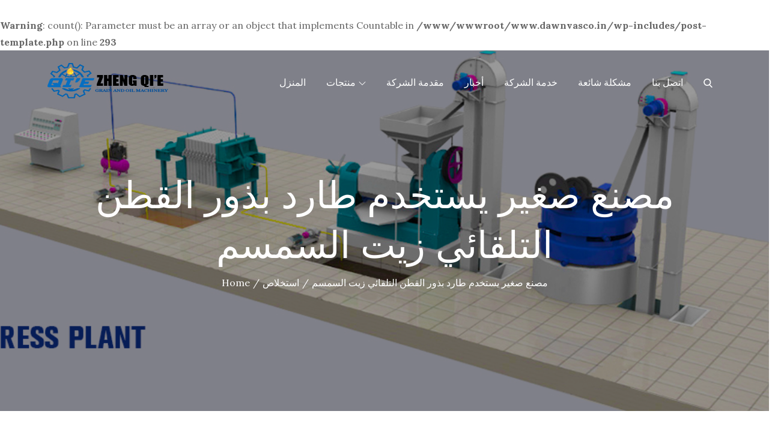

--- FILE ---
content_type: text/html; charset=UTF-8
request_url: http://www.dawnvasco.in/%D8%A7%D8%B3%D8%AA%D8%AE%D9%84%D8%A7%D8%B5/%D9%85%D8%B5%D9%86%D8%B9-%D8%B5%D8%BA%D9%8A%D8%B1-%D9%8A%D8%B3%D8%AA%D8%AE%D8%AF%D9%85-%D8%B7%D8%A7%D8%B1%D8%AF-%D8%A8%D8%B0%D9%88%D8%B1-%D8%A7%D9%84%D9%82%D8%B7%D9%86-%D8%A7%D9%84%D8%AA%D9%84%D9%82/
body_size: 36613
content:
		<!DOCTYPE html>
			<html lang="en-US">
	<head>
		<meta charset="UTF-8">
		<meta name="viewport" content="width=device-width, initial-scale=1">
		<link rel="profile" href="http://gmpg.org/xfn/11">
					<link rel="pingback" href="http://www.dawnvasco.in/xmlrpc.php">
		<title>مصنع صغير يستخدم طارد بذور القطن التلقائي زيت السمسم | مورد ماكينات طاحونة زيت الطهي ومعدات تكرير الزيت</title>

		<!-- All in One SEO 4.1.2.3 -->
<br />
<b>Warning</b>:  count(): Parameter must be an array or an object that implements Countable in <b>/www/wwwroot/www.dawnvasco.in/wp-includes/post-template.php</b> on line <b>293</b><br />
		<meta name="description" content="مصنع مصنع طارد الزيت الحديث في السودان | آلة ضغط زيت الطعام الموردين بسعر منخفضيستخدم مصنع كبير لضغط زيت فول الصويا الفول السوداني طارد الزيت البارد تكرير زيت بذور القطن 1-5T / D مصنع تكرير زيت الطعام 10T / D مصنع تكرير زيت الطعام 20T / D مصنع تكرير زيتهناك 4357 الفول السوداني... طارد السمسم […]"/>
		<link rel="canonical" href="http://www.dawnvasco.in/%d8%a7%d8%b3%d8%aa%d8%ae%d9%84%d8%a7%d8%b5/%d9%85%d8%b5%d9%86%d8%b9-%d8%b5%d8%ba%d9%8a%d8%b1-%d9%8a%d8%b3%d8%aa%d8%ae%d8%af%d9%85-%d8%b7%d8%a7%d8%b1%d8%af-%d8%a8%d8%b0%d9%88%d8%b1-%d8%a7%d9%84%d9%82%d8%b7%d9%86-%d8%a7%d9%84%d8%aa%d9%84%d9%82/" />
		<script type="application/ld+json" class="aioseo-schema">
			{"@context":"https:\/\/schema.org","@graph":[{"@type":"WebSite","@id":"http:\/\/www.dawnvasco.in\/#website","url":"http:\/\/www.dawnvasco.in\/","name":"\u0645\u0648\u0631\u062f \u0645\u0627\u0643\u064a\u0646\u0627\u062a \u0637\u0627\u062d\u0648\u0646\u0629 \u0632\u064a\u062a \u0627\u0644\u0637\u0647\u064a \u0648\u0645\u0639\u062f\u0627\u062a \u062a\u0643\u0631\u064a\u0631 \u0627\u0644\u0632\u064a\u062a","description":"\u0645\u0648\u0631\u062f \u0645\u0627\u0643\u064a\u0646\u0627\u062a \u0637\u0627\u062d\u0648\u0646\u0629 \u0632\u064a\u062a \u0627\u0644\u0637\u0647\u064a \u0648\u0645\u0639\u062f\u0627\u062a \u062a\u0643\u0631\u064a\u0631 \u0627\u0644\u0632\u064a\u062a","publisher":{"@id":"http:\/\/www.dawnvasco.in\/#organization"}},{"@type":"Organization","@id":"http:\/\/www.dawnvasco.in\/#organization","name":"\u0645\u0648\u0631\u062f \u0645\u0627\u0643\u064a\u0646\u0627\u062a \u0637\u0627\u062d\u0648\u0646\u0629 \u0632\u064a\u062a \u0627\u0644\u0637\u0647\u064a \u0648\u0645\u0639\u062f\u0627\u062a \u062a\u0643\u0631\u064a\u0631 \u0627\u0644\u0632\u064a\u062a","url":"http:\/\/www.dawnvasco.in\/","logo":{"@type":"ImageObject","@id":"http:\/\/www.dawnvasco.in\/#organizationLogo","url":"http:\/\/www.dawnvasco.in\/wp-content\/uploads\/2021\/07\/cropped-logo2-1.png","width":"204","height":"59"},"image":{"@id":"http:\/\/www.dawnvasco.in\/#organizationLogo"}},{"@type":"BreadcrumbList","@id":"http:\/\/www.dawnvasco.in\/%d8%a7%d8%b3%d8%aa%d8%ae%d9%84%d8%a7%d8%b5\/%d9%85%d8%b5%d9%86%d8%b9-%d8%b5%d8%ba%d9%8a%d8%b1-%d9%8a%d8%b3%d8%aa%d8%ae%d8%af%d9%85-%d8%b7%d8%a7%d8%b1%d8%af-%d8%a8%d8%b0%d9%88%d8%b1-%d8%a7%d9%84%d9%82%d8%b7%d9%86-%d8%a7%d9%84%d8%aa%d9%84%d9%82\/#breadcrumblist","itemListElement":[{"@type":"ListItem","@id":"http:\/\/www.dawnvasco.in\/#listItem","position":"1","item":{"@type":"WebPage","@id":"http:\/\/www.dawnvasco.in\/","name":"Home","description":"\u0645\u0648\u0631\u062f \u0645\u0627\u0643\u064a\u0646\u0627\u062a \u0637\u0627\u062d\u0648\u0646\u0629 \u0632\u064a\u062a \u0627\u0644\u0637\u0647\u064a \u0648\u0645\u0639\u062f\u0627\u062a \u062a\u0643\u0631\u064a\u0631 \u0627\u0644\u0632\u064a\u062a","url":"http:\/\/www.dawnvasco.in\/"},"nextItem":"http:\/\/www.dawnvasco.in\/%d8%a7%d8%b3%d8%aa%d8%ae%d9%84%d8%a7%d8%b5\/#listItem"},{"@type":"ListItem","@id":"http:\/\/www.dawnvasco.in\/%d8%a7%d8%b3%d8%aa%d8%ae%d9%84%d8%a7%d8%b5\/#listItem","position":"2","item":{"@type":"WebPage","@id":"http:\/\/www.dawnvasco.in\/%d8%a7%d8%b3%d8%aa%d8%ae%d9%84%d8%a7%d8%b5\/","name":"\u0627\u0633\u062a\u062e\u0644\u0627\u0635","description":"\u0645\u0635\u0646\u0639 \u0645\u0635\u0646\u0639 \u0637\u0627\u0631\u062f \u0627\u0644\u0632\u064a\u062a \u0627\u0644\u062d\u062f\u064a\u062b \u0641\u064a \u0627\u0644\u0633\u0648\u062f\u0627\u0646 | \u0622\u0644\u0629 \u0636\u063a\u0637 \u0632\u064a\u062a \u0627\u0644\u0637\u0639\u0627\u0645 \u0627\u0644\u0645\u0648\u0631\u062f\u064a\u0646 \u0628\u0633\u0639\u0631 \u0645\u0646\u062e\u0641\u0636\u064a\u0633\u062a\u062e\u062f\u0645 \u0645\u0635\u0646\u0639 \u0643\u0628\u064a\u0631 \u0644\u0636\u063a\u0637 \u0632\u064a\u062a \u0641\u0648\u0644 \u0627\u0644\u0635\u0648\u064a\u0627 \u0627\u0644\u0641\u0648\u0644 \u0627\u0644\u0633\u0648\u062f\u0627\u0646\u064a \u0637\u0627\u0631\u062f \u0627\u0644\u0632\u064a\u062a \u0627\u0644\u0628\u0627\u0631\u062f \u062a\u0643\u0631\u064a\u0631 \u0632\u064a\u062a \u0628\u0630\u0648\u0631 \u0627\u0644\u0642\u0637\u0646 1-5T \/ D \u0645\u0635\u0646\u0639 \u062a\u0643\u0631\u064a\u0631 \u0632\u064a\u062a \u0627\u0644\u0637\u0639\u0627\u0645 10T \/ D \u0645\u0635\u0646\u0639 \u062a\u0643\u0631\u064a\u0631 \u0632\u064a\u062a \u0627\u0644\u0637\u0639\u0627\u0645 20T \/ D \u0645\u0635\u0646\u0639 \u062a\u0643\u0631\u064a\u0631 \u0632\u064a\u062a\u0647\u0646\u0627\u0643 4357 \u0627\u0644\u0641\u0648\u0644 \u0627\u0644\u0633\u0648\u062f\u0627\u0646\u064a... \u0637\u0627\u0631\u062f \u0627\u0644\u0633\u0645\u0633\u0645 [\u2026]","url":"http:\/\/www.dawnvasco.in\/%d8%a7%d8%b3%d8%aa%d8%ae%d9%84%d8%a7%d8%b5\/"},"nextItem":"http:\/\/www.dawnvasco.in\/%d8%a7%d8%b3%d8%aa%d8%ae%d9%84%d8%a7%d8%b5\/%d9%85%d8%b5%d9%86%d8%b9-%d8%b5%d8%ba%d9%8a%d8%b1-%d9%8a%d8%b3%d8%aa%d8%ae%d8%af%d9%85-%d8%b7%d8%a7%d8%b1%d8%af-%d8%a8%d8%b0%d9%88%d8%b1-%d8%a7%d9%84%d9%82%d8%b7%d9%86-%d8%a7%d9%84%d8%aa%d9%84%d9%82\/#listItem","previousItem":"http:\/\/www.dawnvasco.in\/#listItem"},{"@type":"ListItem","@id":"http:\/\/www.dawnvasco.in\/%d8%a7%d8%b3%d8%aa%d8%ae%d9%84%d8%a7%d8%b5\/%d9%85%d8%b5%d9%86%d8%b9-%d8%b5%d8%ba%d9%8a%d8%b1-%d9%8a%d8%b3%d8%aa%d8%ae%d8%af%d9%85-%d8%b7%d8%a7%d8%b1%d8%af-%d8%a8%d8%b0%d9%88%d8%b1-%d8%a7%d9%84%d9%82%d8%b7%d9%86-%d8%a7%d9%84%d8%aa%d9%84%d9%82\/#listItem","position":"3","item":{"@type":"WebPage","@id":"http:\/\/www.dawnvasco.in\/%d8%a7%d8%b3%d8%aa%d8%ae%d9%84%d8%a7%d8%b5\/%d9%85%d8%b5%d9%86%d8%b9-%d8%b5%d8%ba%d9%8a%d8%b1-%d9%8a%d8%b3%d8%aa%d8%ae%d8%af%d9%85-%d8%b7%d8%a7%d8%b1%d8%af-%d8%a8%d8%b0%d9%88%d8%b1-%d8%a7%d9%84%d9%82%d8%b7%d9%86-%d8%a7%d9%84%d8%aa%d9%84%d9%82\/","name":"\u0645\u0635\u0646\u0639 \u0635\u063a\u064a\u0631 \u064a\u0633\u062a\u062e\u062f\u0645 \u0637\u0627\u0631\u062f \u0628\u0630\u0648\u0631 \u0627\u0644\u0642\u0637\u0646 \u0627\u0644\u062a\u0644\u0642\u0627\u0626\u064a \u0632\u064a\u062a \u0627\u0644\u0633\u0645\u0633\u0645","description":"\u0645\u0635\u0646\u0639 \u0645\u0635\u0646\u0639 \u0637\u0627\u0631\u062f \u0627\u0644\u0632\u064a\u062a \u0627\u0644\u062d\u062f\u064a\u062b \u0641\u064a \u0627\u0644\u0633\u0648\u062f\u0627\u0646 | \u0622\u0644\u0629 \u0636\u063a\u0637 \u0632\u064a\u062a \u0627\u0644\u0637\u0639\u0627\u0645 \u0627\u0644\u0645\u0648\u0631\u062f\u064a\u0646 \u0628\u0633\u0639\u0631 \u0645\u0646\u062e\u0641\u0636\u064a\u0633\u062a\u062e\u062f\u0645 \u0645\u0635\u0646\u0639 \u0643\u0628\u064a\u0631 \u0644\u0636\u063a\u0637 \u0632\u064a\u062a \u0641\u0648\u0644 \u0627\u0644\u0635\u0648\u064a\u0627 \u0627\u0644\u0641\u0648\u0644 \u0627\u0644\u0633\u0648\u062f\u0627\u0646\u064a \u0637\u0627\u0631\u062f \u0627\u0644\u0632\u064a\u062a \u0627\u0644\u0628\u0627\u0631\u062f \u062a\u0643\u0631\u064a\u0631 \u0632\u064a\u062a \u0628\u0630\u0648\u0631 \u0627\u0644\u0642\u0637\u0646 1-5T \/ D \u0645\u0635\u0646\u0639 \u062a\u0643\u0631\u064a\u0631 \u0632\u064a\u062a \u0627\u0644\u0637\u0639\u0627\u0645 10T \/ D \u0645\u0635\u0646\u0639 \u062a\u0643\u0631\u064a\u0631 \u0632\u064a\u062a \u0627\u0644\u0637\u0639\u0627\u0645 20T \/ D \u0645\u0635\u0646\u0639 \u062a\u0643\u0631\u064a\u0631 \u0632\u064a\u062a\u0647\u0646\u0627\u0643 4357 \u0627\u0644\u0641\u0648\u0644 \u0627\u0644\u0633\u0648\u062f\u0627\u0646\u064a... \u0637\u0627\u0631\u062f \u0627\u0644\u0633\u0645\u0633\u0645 [\u2026]","url":"http:\/\/www.dawnvasco.in\/%d8%a7%d8%b3%d8%aa%d8%ae%d9%84%d8%a7%d8%b5\/%d9%85%d8%b5%d9%86%d8%b9-%d8%b5%d8%ba%d9%8a%d8%b1-%d9%8a%d8%b3%d8%aa%d8%ae%d8%af%d9%85-%d8%b7%d8%a7%d8%b1%d8%af-%d8%a8%d8%b0%d9%88%d8%b1-%d8%a7%d9%84%d9%82%d8%b7%d9%86-%d8%a7%d9%84%d8%aa%d9%84%d9%82\/"},"previousItem":"http:\/\/www.dawnvasco.in\/%d8%a7%d8%b3%d8%aa%d8%ae%d9%84%d8%a7%d8%b5\/#listItem"}]},{"@type":"Person","@id":"http:\/\/www.dawnvasco.in\/author\/dawnvasco\/#author","url":"http:\/\/www.dawnvasco.in\/author\/dawnvasco\/","name":"dawnvasco","image":{"@type":"ImageObject","@id":"http:\/\/www.dawnvasco.in\/%d8%a7%d8%b3%d8%aa%d8%ae%d9%84%d8%a7%d8%b5\/%d9%85%d8%b5%d9%86%d8%b9-%d8%b5%d8%ba%d9%8a%d8%b1-%d9%8a%d8%b3%d8%aa%d8%ae%d8%af%d9%85-%d8%b7%d8%a7%d8%b1%d8%af-%d8%a8%d8%b0%d9%88%d8%b1-%d8%a7%d9%84%d9%82%d8%b7%d9%86-%d8%a7%d9%84%d8%aa%d9%84%d9%82\/#authorImage","url":"http:\/\/2.gravatar.com\/avatar\/e5953edb366e0fd638a10a6804fd4f18?s=96&d=mm&r=g","width":"96","height":"96","caption":"dawnvasco"}},{"@type":"WebPage","@id":"http:\/\/www.dawnvasco.in\/%d8%a7%d8%b3%d8%aa%d8%ae%d9%84%d8%a7%d8%b5\/%d9%85%d8%b5%d9%86%d8%b9-%d8%b5%d8%ba%d9%8a%d8%b1-%d9%8a%d8%b3%d8%aa%d8%ae%d8%af%d9%85-%d8%b7%d8%a7%d8%b1%d8%af-%d8%a8%d8%b0%d9%88%d8%b1-%d8%a7%d9%84%d9%82%d8%b7%d9%86-%d8%a7%d9%84%d8%aa%d9%84%d9%82\/#webpage","url":"http:\/\/www.dawnvasco.in\/%d8%a7%d8%b3%d8%aa%d8%ae%d9%84%d8%a7%d8%b5\/%d9%85%d8%b5%d9%86%d8%b9-%d8%b5%d8%ba%d9%8a%d8%b1-%d9%8a%d8%b3%d8%aa%d8%ae%d8%af%d9%85-%d8%b7%d8%a7%d8%b1%d8%af-%d8%a8%d8%b0%d9%88%d8%b1-%d8%a7%d9%84%d9%82%d8%b7%d9%86-%d8%a7%d9%84%d8%aa%d9%84%d9%82\/","name":"\u0645\u0635\u0646\u0639 \u0635\u063a\u064a\u0631 \u064a\u0633\u062a\u062e\u062f\u0645 \u0637\u0627\u0631\u062f \u0628\u0630\u0648\u0631 \u0627\u0644\u0642\u0637\u0646 \u0627\u0644\u062a\u0644\u0642\u0627\u0626\u064a \u0632\u064a\u062a \u0627\u0644\u0633\u0645\u0633\u0645 | \u0645\u0648\u0631\u062f \u0645\u0627\u0643\u064a\u0646\u0627\u062a \u0637\u0627\u062d\u0648\u0646\u0629 \u0632\u064a\u062a \u0627\u0644\u0637\u0647\u064a \u0648\u0645\u0639\u062f\u0627\u062a \u062a\u0643\u0631\u064a\u0631 \u0627\u0644\u0632\u064a\u062a","description":"\u0645\u0635\u0646\u0639 \u0645\u0635\u0646\u0639 \u0637\u0627\u0631\u062f \u0627\u0644\u0632\u064a\u062a \u0627\u0644\u062d\u062f\u064a\u062b \u0641\u064a \u0627\u0644\u0633\u0648\u062f\u0627\u0646 | \u0622\u0644\u0629 \u0636\u063a\u0637 \u0632\u064a\u062a \u0627\u0644\u0637\u0639\u0627\u0645 \u0627\u0644\u0645\u0648\u0631\u062f\u064a\u0646 \u0628\u0633\u0639\u0631 \u0645\u0646\u062e\u0641\u0636\u064a\u0633\u062a\u062e\u062f\u0645 \u0645\u0635\u0646\u0639 \u0643\u0628\u064a\u0631 \u0644\u0636\u063a\u0637 \u0632\u064a\u062a \u0641\u0648\u0644 \u0627\u0644\u0635\u0648\u064a\u0627 \u0627\u0644\u0641\u0648\u0644 \u0627\u0644\u0633\u0648\u062f\u0627\u0646\u064a \u0637\u0627\u0631\u062f \u0627\u0644\u0632\u064a\u062a \u0627\u0644\u0628\u0627\u0631\u062f \u062a\u0643\u0631\u064a\u0631 \u0632\u064a\u062a \u0628\u0630\u0648\u0631 \u0627\u0644\u0642\u0637\u0646 1-5T \/ D \u0645\u0635\u0646\u0639 \u062a\u0643\u0631\u064a\u0631 \u0632\u064a\u062a \u0627\u0644\u0637\u0639\u0627\u0645 10T \/ D \u0645\u0635\u0646\u0639 \u062a\u0643\u0631\u064a\u0631 \u0632\u064a\u062a \u0627\u0644\u0637\u0639\u0627\u0645 20T \/ D \u0645\u0635\u0646\u0639 \u062a\u0643\u0631\u064a\u0631 \u0632\u064a\u062a\u0647\u0646\u0627\u0643 4357 \u0627\u0644\u0641\u0648\u0644 \u0627\u0644\u0633\u0648\u062f\u0627\u0646\u064a... \u0637\u0627\u0631\u062f \u0627\u0644\u0633\u0645\u0633\u0645 [\u2026]","inLanguage":"en-US","isPartOf":{"@id":"http:\/\/www.dawnvasco.in\/#website"},"breadcrumb":{"@id":"http:\/\/www.dawnvasco.in\/%d8%a7%d8%b3%d8%aa%d8%ae%d9%84%d8%a7%d8%b5\/%d9%85%d8%b5%d9%86%d8%b9-%d8%b5%d8%ba%d9%8a%d8%b1-%d9%8a%d8%b3%d8%aa%d8%ae%d8%af%d9%85-%d8%b7%d8%a7%d8%b1%d8%af-%d8%a8%d8%b0%d9%88%d8%b1-%d8%a7%d9%84%d9%82%d8%b7%d9%86-%d8%a7%d9%84%d8%aa%d9%84%d9%82\/#breadcrumblist"},"author":"http:\/\/www.dawnvasco.in\/%d8%a7%d8%b3%d8%aa%d8%ae%d9%84%d8%a7%d8%b5\/%d9%85%d8%b5%d9%86%d8%b9-%d8%b5%d8%ba%d9%8a%d8%b1-%d9%8a%d8%b3%d8%aa%d8%ae%d8%af%d9%85-%d8%b7%d8%a7%d8%b1%d8%af-%d8%a8%d8%b0%d9%88%d8%b1-%d8%a7%d9%84%d9%82%d8%b7%d9%86-%d8%a7%d9%84%d8%aa%d9%84%d9%82\/#author","creator":"http:\/\/www.dawnvasco.in\/%d8%a7%d8%b3%d8%aa%d8%ae%d9%84%d8%a7%d8%b5\/%d9%85%d8%b5%d9%86%d8%b9-%d8%b5%d8%ba%d9%8a%d8%b1-%d9%8a%d8%b3%d8%aa%d8%ae%d8%af%d9%85-%d8%b7%d8%a7%d8%b1%d8%af-%d8%a8%d8%b0%d9%88%d8%b1-%d8%a7%d9%84%d9%82%d8%b7%d9%86-%d8%a7%d9%84%d8%aa%d9%84%d9%82\/#author","datePublished":"2020-07-01T15:35:55+00:00","dateModified":"2020-07-01T15:35:55+00:00"},{"@type":"Article","@id":"http:\/\/www.dawnvasco.in\/%d8%a7%d8%b3%d8%aa%d8%ae%d9%84%d8%a7%d8%b5\/%d9%85%d8%b5%d9%86%d8%b9-%d8%b5%d8%ba%d9%8a%d8%b1-%d9%8a%d8%b3%d8%aa%d8%ae%d8%af%d9%85-%d8%b7%d8%a7%d8%b1%d8%af-%d8%a8%d8%b0%d9%88%d8%b1-%d8%a7%d9%84%d9%82%d8%b7%d9%86-%d8%a7%d9%84%d8%aa%d9%84%d9%82\/#article","name":"\u0645\u0635\u0646\u0639 \u0635\u063a\u064a\u0631 \u064a\u0633\u062a\u062e\u062f\u0645 \u0637\u0627\u0631\u062f \u0628\u0630\u0648\u0631 \u0627\u0644\u0642\u0637\u0646 \u0627\u0644\u062a\u0644\u0642\u0627\u0626\u064a \u0632\u064a\u062a \u0627\u0644\u0633\u0645\u0633\u0645 | \u0645\u0648\u0631\u062f \u0645\u0627\u0643\u064a\u0646\u0627\u062a \u0637\u0627\u062d\u0648\u0646\u0629 \u0632\u064a\u062a \u0627\u0644\u0637\u0647\u064a \u0648\u0645\u0639\u062f\u0627\u062a \u062a\u0643\u0631\u064a\u0631 \u0627\u0644\u0632\u064a\u062a","description":"\u0645\u0635\u0646\u0639 \u0645\u0635\u0646\u0639 \u0637\u0627\u0631\u062f \u0627\u0644\u0632\u064a\u062a \u0627\u0644\u062d\u062f\u064a\u062b \u0641\u064a \u0627\u0644\u0633\u0648\u062f\u0627\u0646 | \u0622\u0644\u0629 \u0636\u063a\u0637 \u0632\u064a\u062a \u0627\u0644\u0637\u0639\u0627\u0645 \u0627\u0644\u0645\u0648\u0631\u062f\u064a\u0646 \u0628\u0633\u0639\u0631 \u0645\u0646\u062e\u0641\u0636\u064a\u0633\u062a\u062e\u062f\u0645 \u0645\u0635\u0646\u0639 \u0643\u0628\u064a\u0631 \u0644\u0636\u063a\u0637 \u0632\u064a\u062a \u0641\u0648\u0644 \u0627\u0644\u0635\u0648\u064a\u0627 \u0627\u0644\u0641\u0648\u0644 \u0627\u0644\u0633\u0648\u062f\u0627\u0646\u064a \u0637\u0627\u0631\u062f \u0627\u0644\u0632\u064a\u062a \u0627\u0644\u0628\u0627\u0631\u062f \u062a\u0643\u0631\u064a\u0631 \u0632\u064a\u062a \u0628\u0630\u0648\u0631 \u0627\u0644\u0642\u0637\u0646 1-5T \/ D \u0645\u0635\u0646\u0639 \u062a\u0643\u0631\u064a\u0631 \u0632\u064a\u062a \u0627\u0644\u0637\u0639\u0627\u0645 10T \/ D \u0645\u0635\u0646\u0639 \u062a\u0643\u0631\u064a\u0631 \u0632\u064a\u062a \u0627\u0644\u0637\u0639\u0627\u0645 20T \/ D \u0645\u0635\u0646\u0639 \u062a\u0643\u0631\u064a\u0631 \u0632\u064a\u062a\u0647\u0646\u0627\u0643 4357 \u0627\u0644\u0641\u0648\u0644 \u0627\u0644\u0633\u0648\u062f\u0627\u0646\u064a... \u0637\u0627\u0631\u062f \u0627\u0644\u0633\u0645\u0633\u0645 [\u2026]","headline":"\u0645\u0635\u0646\u0639 \u0635\u063a\u064a\u0631 \u064a\u0633\u062a\u062e\u062f\u0645 \u0637\u0627\u0631\u062f \u0628\u0630\u0648\u0631 \u0627\u0644\u0642\u0637\u0646 \u0627\u0644\u062a\u0644\u0642\u0627\u0626\u064a \u0632\u064a\u062a \u0627\u0644\u0633\u0645\u0633\u0645","author":{"@id":"http:\/\/www.dawnvasco.in\/author\/dawnvasco\/#author"},"publisher":{"@id":"http:\/\/www.dawnvasco.in\/#organization"},"datePublished":"2020-07-01T15:35:55+00:00","dateModified":"2020-07-01T15:35:55+00:00","articleSection":"\u0627\u0633\u062a\u062e\u0644\u0627\u0635","mainEntityOfPage":{"@id":"http:\/\/www.dawnvasco.in\/%d8%a7%d8%b3%d8%aa%d8%ae%d9%84%d8%a7%d8%b5\/%d9%85%d8%b5%d9%86%d8%b9-%d8%b5%d8%ba%d9%8a%d8%b1-%d9%8a%d8%b3%d8%aa%d8%ae%d8%af%d9%85-%d8%b7%d8%a7%d8%b1%d8%af-%d8%a8%d8%b0%d9%88%d8%b1-%d8%a7%d9%84%d9%82%d8%b7%d9%86-%d8%a7%d9%84%d8%aa%d9%84%d9%82\/#webpage"},"isPartOf":{"@id":"http:\/\/www.dawnvasco.in\/%d8%a7%d8%b3%d8%aa%d8%ae%d9%84%d8%a7%d8%b5\/%d9%85%d8%b5%d9%86%d8%b9-%d8%b5%d8%ba%d9%8a%d8%b1-%d9%8a%d8%b3%d8%aa%d8%ae%d8%af%d9%85-%d8%b7%d8%a7%d8%b1%d8%af-%d8%a8%d8%b0%d9%88%d8%b1-%d8%a7%d9%84%d9%82%d8%b7%d9%86-%d8%a7%d9%84%d8%aa%d9%84%d9%82\/#webpage"},"image":{"@type":"ImageObject","@id":"http:\/\/www.dawnvasco.in\/#articleImage","url":"http:\/\/www.dawnvasco.in\/wp-content\/uploads\/2021\/07\/cropped-logo2-1.png","width":"204","height":"59"}}]}
		</script>
		<!-- All in One SEO -->

<link rel='dns-prefetch' href='//fonts.googleapis.com' />
<link rel='dns-prefetch' href='//s.w.org' />
<link href='https://fonts.gstatic.com' crossorigin rel='preconnect' />
<link rel="alternate" type="application/rss+xml" title="مورد ماكينات طاحونة زيت الطهي ومعدات تكرير الزيت &raquo; Feed" href="http://www.dawnvasco.in/feed/" />
<link rel="alternate" type="application/rss+xml" title="مورد ماكينات طاحونة زيت الطهي ومعدات تكرير الزيت &raquo; Comments Feed" href="http://www.dawnvasco.in/comments/feed/" />
<link rel="alternate" type="application/rss+xml" title="مورد ماكينات طاحونة زيت الطهي ومعدات تكرير الزيت &raquo; مصنع صغير يستخدم طارد بذور القطن التلقائي زيت السمسم Comments Feed" href="http://www.dawnvasco.in/%d8%a7%d8%b3%d8%aa%d8%ae%d9%84%d8%a7%d8%b5/%d9%85%d8%b5%d9%86%d8%b9-%d8%b5%d8%ba%d9%8a%d8%b1-%d9%8a%d8%b3%d8%aa%d8%ae%d8%af%d9%85-%d8%b7%d8%a7%d8%b1%d8%af-%d8%a8%d8%b0%d9%88%d8%b1-%d8%a7%d9%84%d9%82%d8%b7%d9%86-%d8%a7%d9%84%d8%aa%d9%84%d9%82/feed/" />
		<script type="text/javascript">
			window._wpemojiSettings = {"baseUrl":"https:\/\/s.w.org\/images\/core\/emoji\/11.2.0\/72x72\/","ext":".png","svgUrl":"https:\/\/s.w.org\/images\/core\/emoji\/11.2.0\/svg\/","svgExt":".svg","source":{"concatemoji":"http:\/\/www.dawnvasco.in\/wp-includes\/js\/wp-emoji-release.min.js?ver=5.1.19"}};
			!function(e,a,t){var n,r,o,i=a.createElement("canvas"),p=i.getContext&&i.getContext("2d");function s(e,t){var a=String.fromCharCode;p.clearRect(0,0,i.width,i.height),p.fillText(a.apply(this,e),0,0);e=i.toDataURL();return p.clearRect(0,0,i.width,i.height),p.fillText(a.apply(this,t),0,0),e===i.toDataURL()}function c(e){var t=a.createElement("script");t.src=e,t.defer=t.type="text/javascript",a.getElementsByTagName("head")[0].appendChild(t)}for(o=Array("flag","emoji"),t.supports={everything:!0,everythingExceptFlag:!0},r=0;r<o.length;r++)t.supports[o[r]]=function(e){if(!p||!p.fillText)return!1;switch(p.textBaseline="top",p.font="600 32px Arial",e){case"flag":return s([55356,56826,55356,56819],[55356,56826,8203,55356,56819])?!1:!s([55356,57332,56128,56423,56128,56418,56128,56421,56128,56430,56128,56423,56128,56447],[55356,57332,8203,56128,56423,8203,56128,56418,8203,56128,56421,8203,56128,56430,8203,56128,56423,8203,56128,56447]);case"emoji":return!s([55358,56760,9792,65039],[55358,56760,8203,9792,65039])}return!1}(o[r]),t.supports.everything=t.supports.everything&&t.supports[o[r]],"flag"!==o[r]&&(t.supports.everythingExceptFlag=t.supports.everythingExceptFlag&&t.supports[o[r]]);t.supports.everythingExceptFlag=t.supports.everythingExceptFlag&&!t.supports.flag,t.DOMReady=!1,t.readyCallback=function(){t.DOMReady=!0},t.supports.everything||(n=function(){t.readyCallback()},a.addEventListener?(a.addEventListener("DOMContentLoaded",n,!1),e.addEventListener("load",n,!1)):(e.attachEvent("onload",n),a.attachEvent("onreadystatechange",function(){"complete"===a.readyState&&t.readyCallback()})),(n=t.source||{}).concatemoji?c(n.concatemoji):n.wpemoji&&n.twemoji&&(c(n.twemoji),c(n.wpemoji)))}(window,document,window._wpemojiSettings);
		</script>
		<style type="text/css">
img.wp-smiley,
img.emoji {
	display: inline !important;
	border: none !important;
	box-shadow: none !important;
	height: 1em !important;
	width: 1em !important;
	margin: 0 .07em !important;
	vertical-align: -0.1em !important;
	background: none !important;
	padding: 0 !important;
}
</style>
	<link rel='stylesheet' id='wp-block-library-css'  href='http://www.dawnvasco.in/wp-includes/css/dist/block-library/style.min.css?ver=5.1.19' type='text/css' media='all' />
<link rel='stylesheet' id='wp-block-library-theme-css'  href='http://www.dawnvasco.in/wp-includes/css/dist/block-library/theme.min.css?ver=5.1.19' type='text/css' media='all' />
<link rel='stylesheet' id='corpo-digital-fonts-css'  href='https://fonts.googleapis.com/css?family=Lora%3A400%2C500%2C600%2C700%26display%3Dswap%7CPoppins%3A400%2C500%2C600%2C700%26display%3Dswap&#038;subset=latin%2Clatin-ext' type='text/css' media='all' />
<link rel='stylesheet' id='slick-css'  href='http://www.dawnvasco.in/wp-content/themes/corpo-digital/assets/css/slick.css?ver=5.1.19' type='text/css' media='all' />
<link rel='stylesheet' id='slick-theme-css'  href='http://www.dawnvasco.in/wp-content/themes/corpo-digital/assets/css/slick-theme.css?ver=5.1.19' type='text/css' media='all' />
<link rel='stylesheet' id='font-awesome-css'  href='http://www.dawnvasco.in/wp-content/themes/corpo-digital/assets/css/font-awesome.min.css?ver=5.1.19' type='text/css' media='all' />
<link rel='stylesheet' id='corpo-digital-blocks-css'  href='http://www.dawnvasco.in/wp-content/themes/corpo-digital/assets/css/blocks.min.css?ver=5.1.19' type='text/css' media='all' />
<link rel='stylesheet' id='corpo-digital-style-css'  href='http://www.dawnvasco.in/wp-content/themes/corpo-digital/style.css?ver=5.1.19' type='text/css' media='all' />
<style id='corpo-digital-style-inline-css' type='text/css'>

			.site-title,
			.site-description,
			#sidr-id-site-identity{
				position: absolute;
				clip: rect(1px, 1px, 1px, 1px);
			}.trail-items li:not(:last-child):after {
			    content: "/";
			    padding: 0 5px;
			}
</style>
<!--[if lt IE 9]>
<script type='text/javascript' src='http://www.dawnvasco.in/wp-content/themes/corpo-digital/assets/js/html5.min.js?ver=3.7.3'></script>
<![endif]-->
<script type='text/javascript' src='http://www.dawnvasco.in/wp-includes/js/jquery/jquery.js?ver=1.12.4'></script>
<script type='text/javascript' src='http://www.dawnvasco.in/wp-includes/js/jquery/jquery-migrate.min.js?ver=1.4.1'></script>
<link rel='https://api.w.org/' href='http://www.dawnvasco.in/wp-json/' />
<link rel="EditURI" type="application/rsd+xml" title="RSD" href="http://www.dawnvasco.in/xmlrpc.php?rsd" />
<link rel="wlwmanifest" type="application/wlwmanifest+xml" href="http://www.dawnvasco.in/wp-includes/wlwmanifest.xml" /> 
<link rel='prev' title='آلة ضغط زيت فول الصويا الجزائرية لتكلفة الأعمال الصغيرة' href='http://www.dawnvasco.in/%d8%b6%d8%ba%d8%b7-%d8%ad%d8%a7%d8%b1/%d8%a2%d9%84%d8%a9-%d8%b6%d8%ba%d8%b7-%d8%b2%d9%8a%d8%aa-%d9%81%d9%88%d9%84-%d8%a7%d9%84%d8%b5%d9%88%d9%8a%d8%a7-%d8%a7%d9%84%d8%ac%d8%b2%d8%a7%d8%a6%d8%b1%d9%8a%d8%a9-%d9%84%d8%aa%d9%83%d9%84%d9%81/' />
<link rel='next' title='معدات تكرير زيت الفول السوداني كاملة في مصنع توريد مخرجات كبيرة' href='http://www.dawnvasco.in/%d8%b6%d8%ba%d8%b7-%d8%ad%d8%a7%d8%b1/%d9%85%d8%b9%d8%af%d8%a7%d8%aa-%d8%aa%d9%83%d8%b1%d9%8a%d8%b1-%d8%b2%d9%8a%d8%aa-%d8%a7%d9%84%d9%81%d9%88%d9%84-%d8%a7%d9%84%d8%b3%d9%88%d8%af%d8%a7%d9%86%d9%8a-%d9%83%d8%a7%d9%85%d9%84%d8%a9-%d9%81/' />
<meta name="generator" content="WordPress 5.1.19" />
<link rel='shortlink' href='http://www.dawnvasco.in/?p=20934' />
<link rel="alternate" type="application/json+oembed" href="http://www.dawnvasco.in/wp-json/oembed/1.0/embed?url=http%3A%2F%2Fwww.dawnvasco.in%2F%25d8%25a7%25d8%25b3%25d8%25aa%25d8%25ae%25d9%2584%25d8%25a7%25d8%25b5%2F%25d9%2585%25d8%25b5%25d9%2586%25d8%25b9-%25d8%25b5%25d8%25ba%25d9%258a%25d8%25b1-%25d9%258a%25d8%25b3%25d8%25aa%25d8%25ae%25d8%25af%25d9%2585-%25d8%25b7%25d8%25a7%25d8%25b1%25d8%25af-%25d8%25a8%25d8%25b0%25d9%2588%25d8%25b1-%25d8%25a7%25d9%2584%25d9%2582%25d8%25b7%25d9%2586-%25d8%25a7%25d9%2584%25d8%25aa%25d9%2584%25d9%2582%2F" />
<link rel="alternate" type="text/xml+oembed" href="http://www.dawnvasco.in/wp-json/oembed/1.0/embed?url=http%3A%2F%2Fwww.dawnvasco.in%2F%25d8%25a7%25d8%25b3%25d8%25aa%25d8%25ae%25d9%2584%25d8%25a7%25d8%25b5%2F%25d9%2585%25d8%25b5%25d9%2586%25d8%25b9-%25d8%25b5%25d8%25ba%25d9%258a%25d8%25b1-%25d9%258a%25d8%25b3%25d8%25aa%25d8%25ae%25d8%25af%25d9%2585-%25d8%25b7%25d8%25a7%25d8%25b1%25d8%25af-%25d8%25a8%25d8%25b0%25d9%2588%25d8%25b1-%25d8%25a7%25d9%2584%25d9%2582%25d8%25b7%25d9%2586-%25d8%25a7%25d9%2584%25d8%25aa%25d9%2584%25d9%2582%2F&#038;format=xml" />
</head>

<body class="post-template-default single single-post postid-20934 single-format-standard wp-custom-logo wp-embed-responsive wide right-sidebar ">

		<div id="page" class="site">
			<a class="skip-link screen-reader-text" href="#content">Skip to content</a>
		
		<div class="menu-overlay"></div>
			<header id="masthead" class="site-header" role="banner">
				<div class="wrapper">
					<div class="site-branding">
													<div class="site-logo">
								<a href="http://www.dawnvasco.in/" class="custom-logo-link" rel="home" itemprop="url"><img width="204" height="59" src="http://www.dawnvasco.in/wp-content/uploads/2021/07/cropped-logo2-1.png" class="custom-logo" alt="مورد ماكينات طاحونة زيت الطهي ومعدات تكرير الزيت" itemprop="logo" /></a>							</div>
													<div id="site-identity">
																		<p class="site-title"><a href="http://www.dawnvasco.in/" rel="home">مورد ماكينات طاحونة زيت الطهي ومعدات تكرير الزيت</a></p>
																			<p class="site-description">مورد ماكينات طاحونة زيت الطهي ومعدات تكرير الزيت</p>
																</div>
											</div><!-- .site-branding -->

					<nav id="site-navigation" class="main-navigation" role="navigation" aria-label="Primary Menu">
						<button class="menu-toggle" aria-controls="primary-menu" aria-expanded="false" title="Primary Menu">
						<svg class="icon icon-menu icon-menu" aria-hidden="true" role="img"> <use href="#icon-menu" xlink:href="#icon-menu"></use> </svg><svg class="icon icon-close icon-menu" aria-hidden="true" role="img"> <use href="#icon-close" xlink:href="#icon-close"></use> </svg>	
						<span class="menu-label">Menu</span>		
						</button>
						<div class="menu-menu-1-container"><ul id="primary-menu" class="menu nav-menu"><li id="menu-item-62" class="menu-item menu-item-type-post_type menu-item-object-page menu-item-home menu-item-62"><a href="http://www.dawnvasco.in/">المنزل</a></li>
<li id="menu-item-66" class="menu-item menu-item-type-taxonomy menu-item-object-category menu-item-has-children menu-item-66"><a href="http://www.dawnvasco.in/product/">منتجات<svg class="icon icon-down " aria-hidden="true" role="img"> <use href="#icon-down" xlink:href="#icon-down"></use> </svg></a>
<ul class="sub-menu">
	<li id="menu-item-67" class="menu-item menu-item-type-taxonomy menu-item-object-category menu-item-67"><a href="http://www.dawnvasco.in/product/oil-press-machine/">آلة الصحافة النفط</a></li>
	<li id="menu-item-68" class="menu-item menu-item-type-taxonomy menu-item-object-category menu-item-68"><a href="http://www.dawnvasco.in/product/palm-oil-production-line/">خط إنتاج زيت النخيل</a></li>
	<li id="menu-item-69" class="menu-item menu-item-type-taxonomy menu-item-object-category menu-item-69"><a href="http://www.dawnvasco.in/product/vegetable-oil-production-line/">خط إنتاج الزيوت النباتية</a></li>
</ul>
</li>
<li id="menu-item-65" class="menu-item menu-item-type-post_type menu-item-object-page menu-item-65"><a href="http://www.dawnvasco.in/about-us/">مقدمة الشركة</a></li>
<li id="menu-item-90" class="menu-item menu-item-type-taxonomy menu-item-object-category menu-item-90"><a href="http://www.dawnvasco.in/news/">أخبار</a></li>
<li id="menu-item-64" class="menu-item menu-item-type-post_type menu-item-object-page menu-item-64"><a href="http://www.dawnvasco.in/service/">خدمة الشركة</a></li>
<li id="menu-item-153" class="menu-item menu-item-type-post_type menu-item-object-page menu-item-153"><a href="http://www.dawnvasco.in/faq/">مشكلة شائعة</a></li>
<li id="menu-item-63" class="menu-item menu-item-type-post_type menu-item-object-page menu-item-63"><a href="http://www.dawnvasco.in/contact-us/">اتصل بنا</a></li>
<li class="search-menu"><a href="#" title="Search"><svg class="icon icon-search " aria-hidden="true" role="img"> <use href="#icon-search" xlink:href="#icon-search"></use> </svg><svg class="icon icon-close " aria-hidden="true" role="img"> <use href="#icon-close" xlink:href="#icon-close"></use> </svg></a><div id="search">
<form role="search" method="get" class="search-form" action="http://www.dawnvasco.in/">
	<label for="s">
		<span class="screen-reader-text">Search for:</span>
	</label>
	<input type="search" class="search-field" placeholder="Search &hellip;" value="" name="s" aria-label="search Input" />
	<button type="submit" class="search-submit"><svg class="icon icon-search " aria-hidden="true" role="img"> <use href="#icon-search" xlink:href="#icon-search"></use> </svg><span class="screen-reader-text">Search</span></button>
</form></div></ul></div>					</nav><!-- #site-navigation -->
				</div><!-- .wrapper -->
			</header><!-- .header-->
		</div><!-- .header-menu -->
		<div id="content" class="site-content">
		
        <div id="page-site-header" class="relative" style="background-image: url('http://www.dawnvasco.in/wp-content/themes/corpo-digital/assets/uploads/header-image.jpg');">
            <div class="overlay"></div>
            <div class="wrapper">
                <header class="page-header">
                    		<h1 class="page-title">مصنع صغير يستخدم طارد بذور القطن التلقائي زيت السمسم</h1>
	                </header>
                <div id="breadcrumb-list" ><nav role="navigation" aria-label="Breadcrumbs" class="breadcrumb-trail breadcrumbs" itemprop="breadcrumb"><ul class="trail-items" itemscope itemtype="http://schema.org/BreadcrumbList"><meta name="numberOfItems" content="3" /><meta name="itemListOrder" content="Ascending" /><li itemprop="itemListElement" itemscope itemtype="http://schema.org/ListItem" class="trail-item trail-begin"><a href="http://www.dawnvasco.in" rel="home"><span itemprop="name">Home</span></a><meta itemprop="position" content="1" /></li><li itemprop="itemListElement" itemscope itemtype="http://schema.org/ListItem" class="trail-item"><a href="http://www.dawnvasco.in/%d8%a7%d8%b3%d8%aa%d8%ae%d9%84%d8%a7%d8%b5/"><span itemprop="name">استخلاص</span></a><meta itemprop="position" content="2" /></li><li itemprop="itemListElement" itemscope itemtype="http://schema.org/ListItem" class="trail-item trail-end"><span itemprop="name">مصنع صغير يستخدم طارد بذور القطن التلقائي زيت السمسم</span><meta itemprop="position" content="3" /></li></ul></nav></div><!-- #breadcrumb-list -->            </div>
        </div><!-- #page-site-header -->

        
<div id="inner-content-wrapper" class="wrapper page-section">
	<div id="primary" class="content-area">
		<main id="main" class="site-main" role="main">
            <div class="single-wrapper">
			
<article id="post-20934" class="clear post-20934 post type-post status-publish format-standard hentry category-15">

	<div class="entry-content">
		                    <div class="tt-dd"><img src="/wp-content/load/Soybean-Oil-Pre-Expell-Large-Sized-Oil-Extraction-Equipment-Spiral-Oil-Press (2).jpg" alt="مصنع مصنع طارد الزيت الحديث في السودان | آلة ضغط زيت الطعام الموردين بسعر منخفض" class="imglist"/><h3>مصنع مصنع طارد الزيت الحديث في السودان | آلة ضغط زيت الطعام الموردين بسعر منخفض</h3><p>يستخدم مصنع كبير لضغط زيت فول الصويا الفول السوداني طارد الزيت البارد تكرير زيت بذور القطن 1-5T / D مصنع تكرير زيت الطعام 10T / D مصنع تكرير زيت الطعام 20T / D مصنع تكرير زيتهناك 4357 الفول السوداني...  </p><a href="#getinquiry" >احصل على السعر</a></div>
<div class="tt-dd"><img src="/wp-content/load/500tpd-Sunflower-Oil-Production-Line.jpg" alt="طارد السمسم / استخراج السمسم آلة زيت السمسم في السودان | أفضل خط إنتاج زيت الطعام" class="imglist"/><h3>طارد السمسم / استخراج السمسم آلة زيت السمسم في السودان | أفضل خط إنتاج زيت الطعام</h3><p>مصنع انتاج زيت الفول السوداني مصنع تكرير النفط مصنع تكرير النفط مصانع تكرير زيت بذور القطن 1-5T / D مصنع تكرير زيت الطعام 10T / D مصنع تكرير زيت الطعام 20T / D مصنع تكرير زيت الطعام آلة ضغط الزيت </p><a href="#getinquiry" >احصل على السعر</a></div>
<div class="tt-dd"><img src="/wp-content/load/Palm-Kernel-Expeller-Price-Cooking-Oil-Processing-Machine-Peanut-Soybean-Castor-Oil-Extracting-Plant-with-Factory-Price (4).jpg" alt="مصنع تكرير زيت السمسم في تصنيع مصنع العميل الكونغو | سعر المصنع لخط إنتاج زيت" class="imglist"/><h3>مصنع تكرير زيت السمسم في تصنيع مصنع العميل الكونغو | سعر المصنع لخط إنتاج زيت</h3><p>مصنع الباردة كبيرة السمسم زيت بذور القطن طارد النفط آلة مصنع زيت بذور القطن | آلة الصحافة النفط التلقائي بالجملة بسعر جيد فوائد زيت بذور القطن - المرسال إذا قمت بسؤال شخص حول فوائد زيت القطن ، غلابا ستجد الاجابة &quot;لا أعرف...  </p><a href="#getinquiry" >احصل على السعر</a></div>
<div class="tt-dd"><img src="/wp-content/load/Soybeans-Rape-Seed-Castor-Palm-Peanut-Oil-Press-Extraction-Machine-Mill.jpg" alt="المهنية قائمة صنع مصنع زيت السمسم قائمة طارد النفط | أفضل خط إنتاج زيت الطعام" class="imglist"/><h3>المهنية قائمة صنع مصنع زيت السمسم قائمة طارد النفط | أفضل خط إنتاج زيت الطعام</h3><p>كيفية استخراج زيت السمسم الأصلي بالبيت Dec 19, 2016· طريقة عمل زيت السمسم في المنزل زيت طبيعي 100/100 Duration: 11:09. مصادر شركات تصنيع زيت السمسم ماكينة وزيت السمسم ماكينة في حوالي 83% منها عبارة عن معاصر زيت. </p><a href="#getinquiry" >احصل على السعر</a></div>
<div class="tt-dd"><img src="/wp-content/load/Palm-Kernel-Expeller-Price-Cooking-Oil-Processing-Machine-Peanut-Soybean-Castor-Oil-Extracting-Plant-with-Factory-Price (3).jpg" alt="موردون معاصر زيت السمسم في السعودية | أفضل خط إنتاج زيت الطعام لمصنع الزيت" class="imglist"/><h3>موردون معاصر زيت السمسم في السعودية | أفضل خط إنتاج زيت الطعام لمصنع الزيت</h3><p>عام / &quot;زيت السمسم&quot; صناعة تقليدية اشتهرت في جنوب المملكة و الرياض 24 شوال 1440 هـ الموافق 27 يونيو 2019 م واس عرفت صناعة استخراج الزيت من السمسم منذ مئات السنين في المناطق الجنوبية للمملكة، واشتهرت منطقة جازان بهذه المهنة التي...  </p><a href="#getinquiry" >احصل على السعر</a></div>
<div class="tt-dd"><img src="/wp-content/load/Horizontal-Sesame-Hydraulic-Oil-Press (2).jpg" alt="زيت السمسم ماكينة صنع سعر زيت اللوز التجارية الصغيرة | مصنع توريد آلة ضغط زيت" class="imglist"/><h3>زيت السمسم ماكينة صنع سعر زيت اللوز التجارية الصغيرة | مصنع توريد آلة ضغط زيت</h3><p>مصادر شركات تصنيع زيت السمسم ماكينة وزيت السمسم ماكينة فييقدم منتجات 18701 زيت السمسم ماكينة. حوالي 8% منها عبارة عن معاصر زيت، و1% عبارة عن آلات صيدلانية أخرى. سعر جيد مطحنة زيت الجوز السمسم آلة ضغط الزيت الهيدروليكي </p><a href="#getinquiry" >احصل على السعر</a></div>
<div class="tt-dd"><img src="/wp-content/load/20tpd-Big-Power-Peanuts-Oil-Cold-Mill (1).jpg" alt="أعلى جودة طارد النفط الصحافة التلقائي مع سعر المصنع | أفضل خط إنتاج زيت الطعام" class="imglist"/><h3>أعلى جودة طارد النفط الصحافة التلقائي مع سعر المصنع | أفضل خط إنتاج زيت الطعام</h3><p>سعر المصنع بذور المانجا النفط الضغط/الفول السوداني ماكينة هذا سعر المصنع بذور المانجا ضاغط النفط/الفول السوداني آلة طارد النفط على البذور وهلم جرا للبيعمناسبة لمن يريد أن يكون صحي زيت مكرر صالح للأكل مع عدم وجود...  </p><a href="#getinquiry" >احصل على السعر</a></div>
<div class="tt-dd"><img src="/wp-content/load/Automatic-Slag-Discharge-Clay-Filter-Pneumatic-Oil-Filter-Vertical-Leaf-Filter-Stainless-Steel-Filtration-Machine-for-Crude-Oil-Refining (1).jpg" alt="مصنع زيت القطن مطحنة زيت الفول السوداني مصنع مطحنة زيت السمسم | سعر المصنع لخط" class="imglist"/><h3>مصنع زيت القطن مطحنة زيت الفول السوداني مصنع مطحنة زيت السمسم | سعر المصنع لخط</h3><p>يستخدم مصنع آلة ضغط زيت الفول السوداني آلة ضغط زيت بذور القطن الهيدروليكية الفول السوداني آلة صنع الزيت سعر فول الصويا آلة. لبحث عن مصنع زيت بذور الفول السوداني في الصين، زيت بذور الفول السوداني القائمة مصنع يمكنك...  </p><a href="#getinquiry" >احصل على السعر</a></div>
<div class="tt-dd"><img src="/wp-content/load/50-Tons-Oil-Expeller-Oil-Solvent-for-Sunflower-Seed (3).jpg" alt="مصنع مطحنة زيت طارد زيت مصنع مصنع مطحنة زيت في مصر | سعر المصنع لخط إنتاج زيت الطعام" class="imglist"/><h3>مصنع مطحنة زيت طارد زيت مصنع مصنع مطحنة زيت في مصر | سعر المصنع لخط إنتاج زيت الطعام</h3><p>مصنع زيت بذور القطن | آلة الصحافة النفط التلقائي بالجملة بسعر جيد فوائد زيت بذور القطن - المرسال إذا قمت بسؤال شخص حول فوائد زيت القطن ، غلابا ستجد الاجابة &quot;لا أعرف&quot; ، في حين أن العديد منا يستخدام زيت بذرة القطن في يوما... </p><a href="#getinquiry" >احصل على السعر</a></div>
<div class="tt-dd"><img src="/wp-content/load/Hydraulic-Sesame-Oil-Press-Machine-Cold-Press-Hydraulic-Oil-Press-Machine.jpg" alt="معدات استخراج الزيوت من بذور القطن | مورد معصرة زيت الطعام" class="imglist"/><h3>معدات استخراج الزيوت من بذور القطن | مورد معصرة زيت الطعام</h3><p>فوائد بذور القطن - موضوع فوائد بذور القطن. يستخرج من بذور القطن زيت يسمى بزيت بذور القطن، وهذا الزيت يحمل فوائد كبيرة قد لا تتوق عها، وهذا الزيت له نكهة تشبه نكهة الجوز، وهو من أنواع الزيوت النباتي ة التي ت ستخدم في...  </p><a href="#getinquiry" >احصل على السعر</a></div>
                   <script type="text/javascript" src="http://www.dawnvasco.in/wp-content/themes/corpo-digital/assets/js/msg.js"></script> 



   
  
 <div class="widget-post"> 
        <h3 class="widget-title-1">منتجات ذات صله</h3>          
            <ul>
               <li><a href="http://www.dawnvasco.in/%d8%a7%d8%b3%d8%aa%d8%ae%d9%84%d8%a7%d8%b5/%d8%a2%d9%84%d8%a9-%d8%b6%d8%ba%d8%b7-%d8%b2%d9%8a%d8%aa-%d9%84%d8%a8-%d8%ac%d9%88%d8%b2-%d8%a7%d9%84%d9%87%d9%86%d8%af-%d9%81%d9%8a-%d8%a7%d9%84%d9%81%d9%88%d9%84-%d8%a7%d9%84%d8%b3%d9%88%d8%af%d8%a7/" rel="bookmark" title="آلة ضغط زيت لب جوز الهند في الفول السوداني بذور الخردل الغذاء">
  آلة ضغط زيت لب جوز الهند في الفول السوداني بذور الخردل الغذاء  </a></li>
<li><a href="http://www.dawnvasco.in/%d8%a7%d8%b3%d8%aa%d8%ae%d9%84%d8%a7%d8%b5/%d9%85%d8%b9%d8%b5%d8%b1%d8%a9-%d8%b2%d9%8a%d8%aa-%d8%a7%d9%84%d8%ae%d8%b1%d9%88%d8%b9-%d8%a8%d8%b2%d9%8a%d8%aa-%d8%a7%d9%84%d8%b1%d9%8a%d8%b3%d9%8a%d9%86%d9%88%d8%b3-%d9%85%d9%86-%d8%a7%d9%84%d8%af/" rel="bookmark" title="معصرة زيت الخروع بزيت الريسينوس من الدرجة الأولى مع أجهزة تنقية">
  معصرة زيت الخروع بزيت الريسينوس من الدرجة الأولى مع أجهزة تنقية  </a></li>
<li><a href="http://www.dawnvasco.in/%d8%a7%d8%b3%d8%aa%d8%ae%d9%84%d8%a7%d8%b5/%d8%a7%d8%b3%d8%aa%d9%83%d9%85%d8%a7%d9%84-500t-d-%d8%a7%d9%84%d9%81%d9%88%d9%84-%d8%a7%d9%84%d8%b3%d9%88%d8%af%d8%a7%d9%86%d9%8a-%d8%a7%d9%84%d9%83%d9%87%d8%b1%d8%a8%d8%a7%d8%a6%d9%8a%d8%a9-%d9%85/" rel="bookmark" title="استكمال 500t / d الفول السوداني الكهربائية مصنع توريد مصفاة زيت عباد الشمس">
  استكمال 500t / d الفول السوداني الكهربائية مصنع توريد مصفاة زيت عباد الشمس  </a></li>
<li><a href="http://www.dawnvasco.in/%d8%a7%d8%b3%d8%aa%d8%ae%d9%84%d8%a7%d8%b5/%d8%ae%d8%b7-%d9%83%d8%a7%d9%85%d9%84-%d8%aa%d9%86%d8%a7%d9%81%d8%b3%d9%8a-%d9%85%d9%86-%d8%a2%d9%84%d8%a9-%d8%aa%d9%83%d8%b1%d9%8a%d8%b1-%d8%b2%d9%8a%d8%aa-%d8%b9%d8%a8%d8%a7%d8%af-%d8%a7%d9%84%d8%b4/" rel="bookmark" title="خط كامل تنافسي من آلة تكرير زيت عباد الشمس الأوتوماتيكية">
  خط كامل تنافسي من آلة تكرير زيت عباد الشمس الأوتوماتيكية  </a></li>
<li><a href="http://www.dawnvasco.in/%d8%a7%d8%b3%d8%aa%d8%ae%d9%84%d8%a7%d8%b5/%d8%a7%d8%b1%d8%aa%d9%81%d8%a7%d8%b9-%d8%a7%d9%84%d9%86%d8%a7%d8%aa%d8%ac-6yl-%d9%81%d9%88%d9%84-%d8%a7%d9%84%d8%b5%d9%88%d9%8a%d8%a7-%d8%a8%d8%b1%d8%ba%d9%8a-%d8%b7%d8%a7%d8%b1%d8%af-%d8%a7%d9%84/" rel="bookmark" title="ارتفاع الناتج 6yl فول الصويا برغي طارد النفط الصحافة خط إنتاج النفط">
  ارتفاع الناتج 6yl فول الصويا برغي طارد النفط الصحافة خط إنتاج النفط  </a></li>
<li><a href="http://www.dawnvasco.in/%d8%a7%d8%b3%d8%aa%d8%ae%d9%84%d8%a7%d8%b5/%d8%a2%d9%84%d8%a9-%d8%b6%d8%ba%d8%b7-%d8%b2%d9%8a%d8%aa-%d8%ac%d9%88%d8%b2-%d8%a7%d9%84%d9%87%d9%86%d8%af-%d9%85%d8%b5%d8%b1-%d8%ae%d8%b7-%d8%aa%d9%83%d8%b1%d9%8a%d8%b1-%d8%b2%d9%8a%d8%aa-%d8%a8/" rel="bookmark" title="آلة ضغط زيت جوز الهند مصر خط تكرير زيت بذور الكتان لمصنع الزيت">
  آلة ضغط زيت جوز الهند مصر خط تكرير زيت بذور الكتان لمصنع الزيت  </a></li>
<li><a href="http://www.dawnvasco.in/%d8%a7%d8%b3%d8%aa%d8%ae%d9%84%d8%a7%d8%b5/%d8%b9%d8%b5%d8%b1-%d8%b2%d9%8a%d8%aa-%d8%a8%d8%b0%d9%88%d8%b1-%d8%a7%d9%84%d8%b3%d9%85%d8%b3%d9%85-%d8%aa%d9%83%d9%86%d9%88%d9%84%d9%88%d8%ac%d9%8a%d8%a7-%d8%a7%d9%84%d8%b9%d8%b5%d8%b1-%d8%b9%d9%84/" rel="bookmark" title="عصر زيت بذور السمسم تكنولوجيا العصر على البارد خط إنتاج زيت السمسم">
  عصر زيت بذور السمسم تكنولوجيا العصر على البارد خط إنتاج زيت السمسم  </a></li>
<li><a href="http://www.dawnvasco.in/%d8%a7%d8%b3%d8%aa%d8%ae%d9%84%d8%a7%d8%b5/%d8%a2%d9%84%d8%a9-%d8%b6%d8%ba%d8%b7-%d8%b2%d9%8a%d8%aa-%d8%a7%d9%84%d9%81%d9%88%d9%84-%d8%a7%d9%84%d8%b3%d9%88%d8%af%d8%a7%d9%86%d9%8a-%d8%a7%d9%84%d8%a3%d9%88%d8%aa%d9%88%d9%85%d8%a7%d8%aa%d9%8a-3/" rel="bookmark" title="آلة ضغط زيت الفول السوداني الأوتوماتيكية بالمملكة العربية السعودية 30-100 طن في اليوم">
  آلة ضغط زيت الفول السوداني الأوتوماتيكية بالمملكة العربية السعودية 30-100 طن في اليوم  </a></li>
<li><a href="http://www.dawnvasco.in/%d8%a7%d8%b3%d8%aa%d8%ae%d9%84%d8%a7%d8%b5/%d8%a7%d9%84%d9%85%d9%85%d9%84%d9%83%d8%a9-%d8%a7%d9%84%d8%b9%d8%b1%d8%a8%d9%8a%d8%a9-%d8%a7%d9%84%d8%b3%d8%b9%d9%88%d8%af%d9%8a%d8%a9-%d9%85%d8%b9%d8%b5%d8%b1%d8%a9-%d8%b2%d9%8a%d8%aa-%d8%a7%d9%84/" rel="bookmark" title="المملكة العربية السعودية معصرة زيت الأفوكادو الصناعية الأوتوماتيكية مع التكرير">
  المملكة العربية السعودية معصرة زيت الأفوكادو الصناعية الأوتوماتيكية مع التكرير  </a></li>
<li><a href="http://www.dawnvasco.in/%d8%a7%d8%b3%d8%aa%d8%ae%d9%84%d8%a7%d8%b5/%d8%a2%d9%84%d8%a9-%d8%b6%d8%ba%d8%b7-%d8%b2%d9%8a%d8%aa-%d8%a7%d9%84%d8%ae%d8%b1%d8%af%d9%84-%d8%a7%d9%84%d8%aa%d8%ac%d8%a7%d8%b1%d9%8a%d8%a9-%d8%b9%d9%84%d9%89-%d8%a7%d9%84%d8%a8%d8%a7%d8%b1%d8%af/" rel="bookmark" title="آلة ضغط زيت الخردل التجارية على البارد خط تكرير زيت الضغط لمصنع الزيت">
  آلة ضغط زيت الخردل التجارية على البارد خط تكرير زيت الضغط لمصنع الزيت  </a></li>
<li><a href="http://www.dawnvasco.in/%d8%a7%d8%b3%d8%aa%d8%ae%d9%84%d8%a7%d8%b5/%d8%a3%d8%af%d9%86%d9%89-%d8%b3%d8%b9%d8%b1-1500-%d9%83%d8%ac%d9%85-%d8%b3%d8%a7%d8%b9%d8%a9-%d8%a2%d9%84%d8%a9-%d8%b6%d8%ba%d8%b7-%d8%b2%d9%8a%d8%aa-%d8%a7%d9%84%d8%ac%d9%88%d8%b2-%d9%88%d8%a7/" rel="bookmark" title="أدنى سعر 1500 كجم / ساعة آلة ضغط زيت الجوز والشيا والسمسم">
  أدنى سعر 1500 كجم / ساعة آلة ضغط زيت الجوز والشيا والسمسم  </a></li>
<li><a href="http://www.dawnvasco.in/%d8%a7%d8%b3%d8%aa%d8%ae%d9%84%d8%a7%d8%b5/%d8%ae%d8%b7-%d8%a5%d9%86%d8%aa%d8%a7%d8%ac-%d8%b2%d9%8a%d8%aa-%d8%a8%d8%b0%d9%88%d8%b1-%d8%a7%d9%84%d9%84%d9%81%d8%aa-%d9%84%d9%84%d8%a8%d9%8a%d8%b9-%d9%85%d8%b5%d9%86%d8%b9%d9%8a-%d8%a7%d9%84%d9%85/" rel="bookmark" title="خط إنتاج زيت بذور اللفت للبيع مصنعي الموردين">
  خط إنتاج زيت بذور اللفت للبيع مصنعي الموردين  </a></li>
            </ul>
            </div>           
  
  
      
	</div><!-- .entry-content -->

	

</article><!-- #post-## -->

	<nav class="navigation post-navigation" role="navigation">
		<h2 class="screen-reader-text">Post navigation</h2>
		<div class="nav-links"><div class="nav-previous"><a href="http://www.dawnvasco.in/%d8%b6%d8%ba%d8%b7-%d8%ad%d8%a7%d8%b1/%d8%a2%d9%84%d8%a9-%d8%b6%d8%ba%d8%b7-%d8%b2%d9%8a%d8%aa-%d9%81%d9%88%d9%84-%d8%a7%d9%84%d8%b5%d9%88%d9%8a%d8%a7-%d8%a7%d9%84%d8%ac%d8%b2%d8%a7%d8%a6%d8%b1%d9%8a%d8%a9-%d9%84%d8%aa%d9%83%d9%84%d9%81/" rel="prev"><svg class="icon icon-left " aria-hidden="true" role="img"> <use href="#icon-left" xlink:href="#icon-left"></use> </svg><span>آلة ضغط زيت فول الصويا الجزائرية لتكلفة الأعمال الصغيرة</span></a></div><div class="nav-next"><a href="http://www.dawnvasco.in/%d8%b6%d8%ba%d8%b7-%d8%ad%d8%a7%d8%b1/%d9%85%d8%b9%d8%af%d8%a7%d8%aa-%d8%aa%d9%83%d8%b1%d9%8a%d8%b1-%d8%b2%d9%8a%d8%aa-%d8%a7%d9%84%d9%81%d9%88%d9%84-%d8%a7%d9%84%d8%b3%d9%88%d8%af%d8%a7%d9%86%d9%8a-%d9%83%d8%a7%d9%85%d9%84%d8%a9-%d9%81/" rel="next"><span>معدات تكرير زيت الفول السوداني كاملة في مصنع توريد مخرجات كبيرة</span><svg class="icon icon-right " aria-hidden="true" role="img"> <use href="#icon-right" xlink:href="#icon-right"></use> </svg></a></div></div>
	</nav>
            </div><!-- single-wrapper-->
		</main><!-- #main -->
	</div><!-- #primary -->

	
<aside id="secondary" class="widget-area" role="complementary">
	<aside id="search-2" class="widget widget_search">
<form role="search" method="get" class="search-form" action="http://www.dawnvasco.in/">
	<label for="s">
		<span class="screen-reader-text">Search for:</span>
	</label>
	<input type="search" class="search-field" placeholder="Search &hellip;" value="" name="s" aria-label="search Input" />
	<button type="submit" class="search-submit"><svg class="icon icon-search " aria-hidden="true" role="img"> <use href="#icon-search" xlink:href="#icon-search"></use> </svg><span class="screen-reader-text">Search</span></button>
</form></aside><aside id="nav_menu-2" class="widget widget_nav_menu"><h2 class="widget-title">فئات</h2><div class="menu-categories-container"><ul id="menu-categories" class="menu"><li id="menu-item-125" class="menu-item menu-item-type-taxonomy menu-item-object-category menu-item-125"><a href="http://www.dawnvasco.in/product/oil-press-machine/">آلة الصحافة النفط</a></li>
<li id="menu-item-126" class="menu-item menu-item-type-taxonomy menu-item-object-category menu-item-126"><a href="http://www.dawnvasco.in/product/palm-oil-production-line/">خط إنتاج زيت النخيل</a></li>
<li id="menu-item-127" class="menu-item menu-item-type-taxonomy menu-item-object-category menu-item-127"><a href="http://www.dawnvasco.in/product/vegetable-oil-production-line/">خط إنتاج الزيوت النباتية</a></li>
</ul></div></aside>		<aside id="recent-posts-2" class="widget widget_recent_entries">		<h2 class="widget-title">المنتجات الأخيرة</h2>		<ul>
											<li>
					<a href="http://www.dawnvasco.in/%d8%b3%d8%b9%d8%b1/%d8%ae%d8%b7-%d8%a5%d9%86%d8%aa%d8%a7%d8%ac-%d8%b2%d9%8a%d8%aa-%d9%86%d8%ae%d9%8a%d9%84-%d8%a7%d9%84%d8%af%d9%8a%d9%83-%d8%a7%d9%84%d8%b1%d9%88%d9%85%d9%8a-%d8%ae%d8%b7-%d8%b9%d8%b5%d8%b1-%d8%b2%d9%8a/">خط إنتاج زيت نخيل الديك الرومي خط عصر زيت النخيل 5 طن في الساعة</a>
									</li>
											<li>
					<a href="http://www.dawnvasco.in/%d8%b3%d8%b9%d8%b1/%d8%a2%d9%84%d8%a9-%d8%b6%d8%ba%d8%b7-%d8%b2%d9%8a%d8%aa-%d8%b2%d9%8a%d8%aa%d9%88%d9%86-%d8%a7%d9%84%d9%86%d8%ae%d9%8a%d9%84-500-600-%d9%83%d8%ac%d9%85-%d8%b3%d8%a7%d8%b9%d8%a9-%d8%b4%d8%b1%d8%a7/">آلة ضغط زيت زيتون النخيل 500-600 كجم / ساعة شراء آلة ضغط زيت الزيتون</a>
									</li>
											<li>
					<a href="http://www.dawnvasco.in/%d8%b3%d8%b9%d8%b1/%d9%85%d9%83%d8%a8%d8%b3-%d8%a7%d9%84%d8%aa%d8%b5%d9%81%d9%8a%d8%a9-%d8%a8%d8%b1%d9%8a%d8%af%d8%a7-%d8%b9%d9%85%d8%a7%d9%86-%d9%85%d8%b9-%d8%a8%d9%8a%d8%b9-%d8%a7%d9%84%d8%b4%d8%b1%d9%83%d8%a9-%d8%a7/">مكبس التصفية بريدا عمان مع بيع الشركة المصنعة لآلة ضغط زيت نخالة الأرز</a>
									</li>
											<li>
					<a href="http://www.dawnvasco.in/%d8%b3%d8%b9%d8%b1/%d8%a7%d9%84%d9%8a%d9%85%d9%86-%d8%aa%d9%88%d8%b1%d9%8a%d8%af-%d9%85%d8%b5%d9%86%d8%b9-%d8%a5%d9%86%d8%aa%d8%a7%d8%ac-%d8%b2%d9%8a%d8%aa-%d8%a8%d8%b0%d9%88%d8%b1-%d8%a7%d9%84%d9%8a%d9%82%d8%b7%d9%8a/">اليمن توريد مصنع إنتاج زيت بذور اليقطين سعر المصنع</a>
									</li>
											<li>
					<a href="http://www.dawnvasco.in/%d8%b3%d8%b9%d8%b1/%d8%a2%d9%84%d8%a9-%d8%b7%d8%a7%d8%b1%d8%af-%d8%b2%d9%8a%d8%aa-%d9%81%d9%88%d9%84-%d8%a7%d9%84%d8%b5%d9%88%d9%8a%d8%a7-%d8%a7%d9%84%d8%ac%d8%b2%d8%a7%d8%a6%d8%b1%d9%8a%d8%a9-%d8%a2%d9%84%d8%a9-%d8%b6/">آلة طارد زيت فول الصويا الجزائرية آلة ضغط زيت بذور عباد الشمس</a>
									</li>
											<li>
					<a href="http://www.dawnvasco.in/%d8%b3%d8%b9%d8%b1/%d9%85%d8%b7%d8%ad%d9%86%d8%a9-%d8%b2%d9%8a%d8%aa-%d8%a7%d9%84%d8%b9%d8%b1%d8%a7%d9%82-5-10-%d8%b7%d9%86-%d9%81%d9%8a-%d8%a7%d9%84%d9%8a%d9%88%d9%85-%d9%84%d8%aa%d9%88%d9%81%d9%8a%d8%b1-%d8%b7%d8%a7/">مطحنة زيت العراق 5-10 طن في اليوم لتوفير طاقة الحبة السوداء</a>
									</li>
											<li>
					<a href="http://www.dawnvasco.in/%d8%b3%d8%b9%d8%b1/%d8%ac%d9%86%d9%88%d8%a8-%d8%a7%d9%84%d8%b3%d9%88%d8%af%d8%a7%d9%86-%d8%ae%d8%b7-%d8%a5%d9%86%d8%aa%d8%a7%d8%ac-%d8%b2%d9%8a%d8%aa-%d9%81%d9%88%d9%84-%d8%a7%d9%84%d8%b5%d9%88%d9%8a%d8%a7-%d9%84%d8%ad/">جنوب السودان خط إنتاج زيت فول الصويا لحم جوز الهند مع الموردين</a>
									</li>
					</ul>
		</aside><aside id="archives-2" class="widget widget_archive"><h2 class="widget-title">تاريخ</h2>		<ul>
				<li><a href='http://www.dawnvasco.in/2022/06/'>June 2022</a></li>
	<li><a href='http://www.dawnvasco.in/2021/09/'>September 2021</a></li>
	<li><a href='http://www.dawnvasco.in/2021/08/'>August 2021</a></li>
	<li><a href='http://www.dawnvasco.in/2021/07/'>July 2021</a></li>
	<li><a href='http://www.dawnvasco.in/2021/06/'>June 2021</a></li>
	<li><a href='http://www.dawnvasco.in/2021/05/'>May 2021</a></li>
	<li><a href='http://www.dawnvasco.in/2021/04/'>April 2021</a></li>
	<li><a href='http://www.dawnvasco.in/2021/03/'>March 2021</a></li>
	<li><a href='http://www.dawnvasco.in/2021/02/'>February 2021</a></li>
	<li><a href='http://www.dawnvasco.in/2021/01/'>January 2021</a></li>
	<li><a href='http://www.dawnvasco.in/2020/12/'>December 2020</a></li>
	<li><a href='http://www.dawnvasco.in/2020/11/'>November 2020</a></li>
	<li><a href='http://www.dawnvasco.in/2020/10/'>October 2020</a></li>
	<li><a href='http://www.dawnvasco.in/2020/09/'>September 2020</a></li>
	<li><a href='http://www.dawnvasco.in/2020/08/'>August 2020</a></li>
	<li><a href='http://www.dawnvasco.in/2020/07/'>July 2020</a></li>
	<li><a href='http://www.dawnvasco.in/2020/06/'>June 2020</a></li>
	<li><a href='http://www.dawnvasco.in/2020/05/'>May 2020</a></li>
	<li><a href='http://www.dawnvasco.in/2020/04/'>April 2020</a></li>
	<li><a href='http://www.dawnvasco.in/2020/03/'>March 2020</a></li>
	<li><a href='http://www.dawnvasco.in/2020/02/'>February 2020</a></li>
	<li><a href='http://www.dawnvasco.in/2020/01/'>January 2020</a></li>
	<li><a href='http://www.dawnvasco.in/2019/12/'>December 2019</a></li>
	<li><a href='http://www.dawnvasco.in/2019/11/'>November 2019</a></li>
	<li><a href='http://www.dawnvasco.in/2019/10/'>October 2019</a></li>
	<li><a href='http://www.dawnvasco.in/2019/09/'>September 2019</a></li>
	<li><a href='http://www.dawnvasco.in/2019/08/'>August 2019</a></li>
	<li><a href='http://www.dawnvasco.in/2019/07/'>July 2019</a></li>
	<li><a href='http://www.dawnvasco.in/2019/06/'>June 2019</a></li>
	<li><a href='http://www.dawnvasco.in/2019/05/'>May 2019</a></li>
	<li><a href='http://www.dawnvasco.in/2019/04/'>April 2019</a></li>
	<li><a href='http://www.dawnvasco.in/2019/03/'>March 2019</a></li>
	<li><a href='http://www.dawnvasco.in/2019/02/'>February 2019</a></li>
	<li><a href='http://www.dawnvasco.in/2019/01/'>January 2019</a></li>
	<li><a href='http://www.dawnvasco.in/2018/12/'>December 2018</a></li>
	<li><a href='http://www.dawnvasco.in/2018/11/'>November 2018</a></li>
	<li><a href='http://www.dawnvasco.in/2018/10/'>October 2018</a></li>
	<li><a href='http://www.dawnvasco.in/2018/09/'>September 2018</a></li>
	<li><a href='http://www.dawnvasco.in/2018/08/'>August 2018</a></li>
	<li><a href='http://www.dawnvasco.in/2018/07/'>July 2018</a></li>
	<li><a href='http://www.dawnvasco.in/2018/06/'>June 2018</a></li>
	<li><a href='http://www.dawnvasco.in/2018/05/'>May 2018</a></li>
	<li><a href='http://www.dawnvasco.in/2018/04/'>April 2018</a></li>
	<li><a href='http://www.dawnvasco.in/2018/03/'>March 2018</a></li>
	<li><a href='http://www.dawnvasco.in/2018/02/'>February 2018</a></li>
	<li><a href='http://www.dawnvasco.in/2018/01/'>January 2018</a></li>
	<li><a href='http://www.dawnvasco.in/2017/12/'>December 2017</a></li>
	<li><a href='http://www.dawnvasco.in/2017/11/'>November 2017</a></li>
	<li><a href='http://www.dawnvasco.in/2017/10/'>October 2017</a></li>
	<li><a href='http://www.dawnvasco.in/2017/09/'>September 2017</a></li>
	<li><a href='http://www.dawnvasco.in/2017/08/'>August 2017</a></li>
	<li><a href='http://www.dawnvasco.in/2017/07/'>July 2017</a></li>
	<li><a href='http://www.dawnvasco.in/2017/06/'>June 2017</a></li>
	<li><a href='http://www.dawnvasco.in/2017/05/'>May 2017</a></li>
	<li><a href='http://www.dawnvasco.in/2017/04/'>April 2017</a></li>
	<li><a href='http://www.dawnvasco.in/2017/03/'>March 2017</a></li>
	<li><a href='http://www.dawnvasco.in/2017/02/'>February 2017</a></li>
	<li><a href='http://www.dawnvasco.in/2017/01/'>January 2017</a></li>
	<li><a href='http://www.dawnvasco.in/2016/12/'>December 2016</a></li>
	<li><a href='http://www.dawnvasco.in/2016/11/'>November 2016</a></li>
	<li><a href='http://www.dawnvasco.in/2016/10/'>October 2016</a></li>
	<li><a href='http://www.dawnvasco.in/2016/09/'>September 2016</a></li>
	<li><a href='http://www.dawnvasco.in/2016/08/'>August 2016</a></li>
	<li><a href='http://www.dawnvasco.in/2016/07/'>July 2016</a></li>
	<li><a href='http://www.dawnvasco.in/2016/06/'>June 2016</a></li>
	<li><a href='http://www.dawnvasco.in/2016/05/'>May 2016</a></li>
		</ul>
			</aside></aside><!-- #secondary -->
</div><!-- .page-section -->
        </div><!-- #content -->
				<footer id="colophon" class="site-footer" role="contentinfo">
		<div class="footer-widgets-area page-section col-4"  ><div class="wrapper"><div class="hentry"><aside id="nav_menu-3" class="widget widget_nav_menu"><h2 class="widget-title">قائمة المنتجات</h2><div class="menu-footer1-container"><ul id="menu-footer1" class="menu"><li id="menu-item-128" class="menu-item menu-item-type-post_type menu-item-object-post menu-item-128"><a href="http://www.dawnvasco.in/product/vegetable-oil-production-line/rapeseed-oil-production-line/">خط إنتاج زيت بذور اللفت</a></li>
<li id="menu-item-129" class="menu-item menu-item-type-post_type menu-item-object-post menu-item-129"><a href="http://www.dawnvasco.in/product/vegetable-oil-production-line/corn-germ-oil-production-line/">خط إنتاج زيت جرثومة الذرة</a></li>
<li id="menu-item-130" class="menu-item menu-item-type-post_type menu-item-object-post menu-item-130"><a href="http://www.dawnvasco.in/product/vegetable-oil-production-line/coconut-oil-production-line/">خط إنتاج زيت جوز الهند</a></li>
<li id="menu-item-131" class="menu-item menu-item-type-post_type menu-item-object-post menu-item-131"><a href="http://www.dawnvasco.in/product/vegetable-oil-production-line/sunflower-oil-production-line/">خط إنتاج زيت عباد الشمس</a></li>
<li id="menu-item-132" class="menu-item menu-item-type-post_type menu-item-object-post menu-item-132"><a href="http://www.dawnvasco.in/product/vegetable-oil-production-line/soybean-oil-production-line/">خط إنتاج زيت فول الصويا</a></li>
<li id="menu-item-133" class="menu-item menu-item-type-post_type menu-item-object-post menu-item-133"><a href="http://www.dawnvasco.in/product/palm-oil-production-line/palm-kernel-oil-production-line/">خط إنتاج زيت نواة النخيل</a></li>
</ul></div></aside></div><!-- .hentry --><div class="hentry"><aside id="nav_menu-4" class="widget widget_nav_menu"><h2 class="widget-title">منتجاتنا</h2><div class="menu-footer2-container"><ul id="menu-footer2" class="menu"><li id="menu-item-134" class="menu-item menu-item-type-post_type menu-item-object-post menu-item-134"><a href="http://www.dawnvasco.in/news/reasons-for-less-oil-yield-of-oil-press/">أسباب انخفاض إنتاج الزيت من معصرة الزيت</a></li>
<li id="menu-item-135" class="menu-item menu-item-type-post_type menu-item-object-post menu-item-135"><a href="http://www.dawnvasco.in/news/process-of-soybean-extruder/">عملية الطارد فول الصويا</a></li>
<li id="menu-item-136" class="menu-item menu-item-type-post_type menu-item-object-post menu-item-136"><a href="http://www.dawnvasco.in/news/edible-oil-refining-process/">عملية تكرير زيت الطعام</a></li>
<li id="menu-item-137" class="menu-item menu-item-type-post_type menu-item-object-post menu-item-137"><a href="http://www.dawnvasco.in/news/how-to-press-edible-oil/">كيفية الضغط على زيت الطعام</a></li>
<li id="menu-item-138" class="menu-item menu-item-type-post_type menu-item-object-post menu-item-138"><a href="http://www.dawnvasco.in/news/peanut-oil-pressing-technology/">تكنولوجيا ضغط زيت الفول السوداني</a></li>
<li id="menu-item-139" class="menu-item menu-item-type-post_type menu-item-object-post menu-item-139"><a href="http://www.dawnvasco.in/news/cold-pressing-rapeseed-oil-extraction-process/">عملية استخراج زيت بذور اللفت الباردة بالضغط</a></li>
</ul></div></aside></div><!-- .hentry --><div class="hentry"><aside id="nav_menu-5" class="widget widget_nav_menu"><h2 class="widget-title">بعض المنتجات</h2><div class="menu-footer3-container"><ul id="menu-footer3" class="menu"><li id="menu-item-140" class="menu-item menu-item-type-post_type menu-item-object-post menu-item-140"><a href="http://www.dawnvasco.in/product/oil-press-machine/oil-solvent-extraction-machines/">آلات استخراج المذيبات الزيت</a></li>
<li id="menu-item-141" class="menu-item menu-item-type-post_type menu-item-object-post menu-item-141"><a href="http://www.dawnvasco.in/product/oil-press-machine/oil-refining-machines/">آلات تكرير الزيوت</a></li>
<li id="menu-item-142" class="menu-item menu-item-type-post_type menu-item-object-post menu-item-142"><a href="http://www.dawnvasco.in/product/oil-press-machine/%d8%a2%d9%84%d8%a7%d8%aa-%d9%85%d8%b9%d8%a7%d9%84%d8%ac%d8%a9-%d8%a7%d9%84%d8%a8%d8%b0%d9%88%d8%b1/">آلات معالجة البذور</a></li>
<li id="menu-item-143" class="menu-item menu-item-type-post_type menu-item-object-post menu-item-143"><a href="http://www.dawnvasco.in/product/oil-press-machine/hydraulic-oil-press-machine/">آلة ضغط الزيت الهيدروليكي</a></li>
<li id="menu-item-144" class="menu-item menu-item-type-post_type menu-item-object-post menu-item-144"><a href="http://www.dawnvasco.in/product/oil-press-machine/big-size-screw-oil-press-machine/">آلة عصر الزيت الحلزوني الكبير</a></li>
<li id="menu-item-145" class="menu-item menu-item-type-post_type menu-item-object-post menu-item-145"><a href="http://www.dawnvasco.in/product/oil-press-machine/middle-size-screw-oil-pressing-machine/">آلة عصر زيت بالحجم المتوسط</a></li>
</ul></div></aside></div><!-- .hentry --><div class="hentry">		<aside id="recent-posts-3" class="widget widget_recent_entries">		<h2 class="widget-title">المشاركات الاخيرة</h2>		<ul>
											<li>
					<a href="http://www.dawnvasco.in/%d8%b3%d8%b9%d8%b1/%d8%ae%d8%b7-%d8%a5%d9%86%d8%aa%d8%a7%d8%ac-%d8%b2%d9%8a%d8%aa-%d9%86%d8%ae%d9%8a%d9%84-%d8%a7%d9%84%d8%af%d9%8a%d9%83-%d8%a7%d9%84%d8%b1%d9%88%d9%85%d9%8a-%d8%ae%d8%b7-%d8%b9%d8%b5%d8%b1-%d8%b2%d9%8a/">خط إنتاج زيت نخيل الديك الرومي خط عصر زيت النخيل 5 طن في الساعة</a>
									</li>
											<li>
					<a href="http://www.dawnvasco.in/%d8%b3%d8%b9%d8%b1/%d8%a2%d9%84%d8%a9-%d8%b6%d8%ba%d8%b7-%d8%b2%d9%8a%d8%aa-%d8%b2%d9%8a%d8%aa%d9%88%d9%86-%d8%a7%d9%84%d9%86%d8%ae%d9%8a%d9%84-500-600-%d9%83%d8%ac%d9%85-%d8%b3%d8%a7%d8%b9%d8%a9-%d8%b4%d8%b1%d8%a7/">آلة ضغط زيت زيتون النخيل 500-600 كجم / ساعة شراء آلة ضغط زيت الزيتون</a>
									</li>
											<li>
					<a href="http://www.dawnvasco.in/%d8%b3%d8%b9%d8%b1/%d9%85%d9%83%d8%a8%d8%b3-%d8%a7%d9%84%d8%aa%d8%b5%d9%81%d9%8a%d8%a9-%d8%a8%d8%b1%d9%8a%d8%af%d8%a7-%d8%b9%d9%85%d8%a7%d9%86-%d9%85%d8%b9-%d8%a8%d9%8a%d8%b9-%d8%a7%d9%84%d8%b4%d8%b1%d9%83%d8%a9-%d8%a7/">مكبس التصفية بريدا عمان مع بيع الشركة المصنعة لآلة ضغط زيت نخالة الأرز</a>
									</li>
											<li>
					<a href="http://www.dawnvasco.in/%d8%b3%d8%b9%d8%b1/%d8%a7%d9%84%d9%8a%d9%85%d9%86-%d8%aa%d9%88%d8%b1%d9%8a%d8%af-%d9%85%d8%b5%d9%86%d8%b9-%d8%a5%d9%86%d8%aa%d8%a7%d8%ac-%d8%b2%d9%8a%d8%aa-%d8%a8%d8%b0%d9%88%d8%b1-%d8%a7%d9%84%d9%8a%d9%82%d8%b7%d9%8a/">اليمن توريد مصنع إنتاج زيت بذور اليقطين سعر المصنع</a>
									</li>
											<li>
					<a href="http://www.dawnvasco.in/%d8%b3%d8%b9%d8%b1/%d8%a2%d9%84%d8%a9-%d8%b7%d8%a7%d8%b1%d8%af-%d8%b2%d9%8a%d8%aa-%d9%81%d9%88%d9%84-%d8%a7%d9%84%d8%b5%d9%88%d9%8a%d8%a7-%d8%a7%d9%84%d8%ac%d8%b2%d8%a7%d8%a6%d8%b1%d9%8a%d8%a9-%d8%a2%d9%84%d8%a9-%d8%b6/">آلة طارد زيت فول الصويا الجزائرية آلة ضغط زيت بذور عباد الشمس</a>
									</li>
					</ul>
		</aside></div><!-- .hentry --></div></div>		<div class="site-info">
                <div class="wrapper">
                    <span>
					Copyright © 2021 <a href="http://www.dawnvasco.in/">مورد ماكينات طاحونة زيت الطهي ومعدات تكرير الزيت.</a> <a href="http://www.dawnvasco.in/sitemap.xml">sitemap</a>
					<script language="javascript" src="http://pft.zoosnet.net/JS/LsJS.aspx?siteid=PFT56980501&float=1&lng=en"></script>
				<script type="text/javascript" src="http://www.dawnvasco.in/wp-content/themes/corpo-digital/assets/js/phone.js"></script> 
				<script charset="UTF-8" id="LA_COLLECT" src="//sdk.51.la/js-sdk-pro.min.js"></script>
<script>LA.init({id: "Jj4lajBnwXau3BtT",ck: "Jj4lajBnwXau3BtT"})</script>
                </span>
                </div><!-- .wrapper -->    
            </div><!-- .site-info -->

					<div class="backtotop"><svg class="icon icon-up " aria-hidden="true" role="img"> <use href="#icon-up" xlink:href="#icon-up"></use> </svg></div>
				</div><!-- #page -->
		
<script type='text/javascript' src='http://www.dawnvasco.in/wp-content/themes/corpo-digital/assets/js/skip-link-focus-fix.min.js?ver=20160412'></script>
<script type='text/javascript'>
/* <![CDATA[ */
var corpo_digital_l10n = {"quote":"<svg class=\"icon icon-quote-right \" aria-hidden=\"true\" role=\"img\"> <use href=\"#icon-quote-right\" xlink:href=\"#icon-quote-right\"><\/use> <\/svg>","expand":"Expand child menu","collapse":"Collapse child menu","icon":"<svg class=\"icon icon-down \" aria-hidden=\"true\" role=\"img\"> <use href=\"#icon-down\" xlink:href=\"#icon-down\"><\/use> <span class=\"svg-fallback icon-down\"><\/span><\/svg>"};
/* ]]> */
</script>
<script type='text/javascript' src='http://www.dawnvasco.in/wp-content/themes/corpo-digital/assets/js/navigation.min.js?ver=20151215'></script>
<script type='text/javascript' src='http://www.dawnvasco.in/wp-includes/js/comment-reply.min.js?ver=5.1.19'></script>
<script type='text/javascript' src='http://www.dawnvasco.in/wp-content/themes/corpo-digital/assets/js/slick.min.js?ver=1.6.0'></script>
<script type='text/javascript' src='http://www.dawnvasco.in/wp-content/themes/corpo-digital/assets/js/custom.min.js?ver=20151215'></script>
<script type='text/javascript' src='http://www.dawnvasco.in/wp-includes/js/wp-embed.min.js?ver=5.1.19'></script>
<svg style="position: absolute; width: 0; height: 0; overflow: hidden;" version="1.1" xmlns="http://www.w3.org/2000/svg" xmlns:xlink="http://www.w3.org/1999/xlink">
<defs>
<symbol id="icon-behance" viewBox="0 0 37 32">
<path class="path1" d="M33 6.054h-9.125v2.214h9.125v-2.214zM28.5 13.661q-1.607 0-2.607 0.938t-1.107 2.545h7.286q-0.321-3.482-3.571-3.482zM28.786 24.107q1.125 0 2.179-0.571t1.357-1.554h3.946q-1.786 5.482-7.625 5.482-3.821 0-6.080-2.357t-2.259-6.196q0-3.714 2.33-6.17t6.009-2.455q2.464 0 4.295 1.214t2.732 3.196 0.902 4.429q0 0.304-0.036 0.839h-11.75q0 1.982 1.027 3.063t2.973 1.080zM4.946 23.214h5.286q3.661 0 3.661-2.982 0-3.214-3.554-3.214h-5.393v6.196zM4.946 13.625h5.018q1.393 0 2.205-0.652t0.813-2.027q0-2.571-3.393-2.571h-4.643v5.25zM0 4.536h10.607q1.554 0 2.768 0.25t2.259 0.848 1.607 1.723 0.563 2.75q0 3.232-3.071 4.696 2.036 0.571 3.071 2.054t1.036 3.643q0 1.339-0.438 2.438t-1.179 1.848-1.759 1.268-2.161 0.75-2.393 0.232h-10.911v-22.5z"></path>
</symbol>
<symbol id="icon-deviantart" viewBox="0 0 18 32">
<path class="path1" d="M18.286 5.411l-5.411 10.393 0.429 0.554h4.982v7.411h-9.054l-0.786 0.536-2.536 4.875-0.536 0.536h-5.375v-5.411l5.411-10.411-0.429-0.536h-4.982v-7.411h9.054l0.786-0.536 2.536-4.875 0.536-0.536h5.375v5.411z"></path>
</symbol>
<symbol id="icon-right-quotation-mark" viewBox="0 0 475.082 475.081">
<path d="M164.454,36.547H54.818c-15.229,0-28.171,5.33-38.832,15.987C5.33,63.193,0,76.135,0,91.365v109.632
c0,15.229,5.327,28.169,15.986,38.826c10.66,10.656,23.606,15.988,38.832,15.988h63.953c7.611,0,14.084,2.666,19.414,7.994
c5.33,5.325,7.994,11.8,7.994,19.417v9.131c0,20.177-7.139,37.397-21.413,51.675c-14.275,14.271-31.499,21.409-51.678,21.409
H54.818c-4.952,0-9.233,1.813-12.851,5.427c-3.615,3.614-5.424,7.898-5.424,12.847v36.549c0,4.941,1.809,9.233,5.424,12.848
c3.621,3.613,7.898,5.427,12.851,5.427h18.271c19.797,0,38.688-3.86,56.676-11.566c17.987-7.707,33.546-18.131,46.68-31.265
c13.131-13.135,23.553-28.691,31.261-46.679c7.707-17.987,11.562-36.877,11.562-56.671V91.361c0-15.23-5.33-28.171-15.987-38.828
S179.679,36.547,164.454,36.547z"></path>
<path d="M459.089,52.534c-10.656-10.657-23.599-15.987-38.828-15.987H310.629c-15.229,0-28.171,5.33-38.828,15.987
c-10.656,10.66-15.984,23.601-15.984,38.831v109.632c0,15.229,5.328,28.169,15.984,38.826
c10.657,10.656,23.6,15.988,38.828,15.988h63.953c7.611,0,14.089,2.666,19.418,7.994c5.324,5.328,7.994,11.8,7.994,19.417v9.131
c0,20.177-7.139,37.397-21.416,51.675c-14.274,14.271-31.494,21.409-51.675,21.409h-18.274c-4.948,0-9.233,1.813-12.847,5.427
c-3.617,3.614-5.428,7.898-5.428,12.847v36.549c0,4.941,1.811,9.233,5.428,12.848c3.613,3.613,7.898,5.427,12.847,5.427h18.274
c19.794,0,38.684-3.86,56.674-11.566c17.984-7.707,33.541-18.131,46.676-31.265c13.134-13.135,23.562-28.695,31.265-46.679
c7.706-17.983,11.563-36.877,11.563-56.671V91.361C475.078,76.131,469.753,63.19,459.089,52.534z"></path>
</symbol>
<symbol id="icon-medium" viewBox="0 0 32 32">
<path class="path1" d="M10.661 7.518v20.946q0 0.446-0.223 0.759t-0.652 0.313q-0.304 0-0.589-0.143l-8.304-4.161q-0.375-0.179-0.634-0.598t-0.259-0.83v-20.357q0-0.357 0.179-0.607t0.518-0.25q0.25 0 0.786 0.268l9.125 4.571q0.054 0.054 0.054 0.089zM11.804 9.321l9.536 15.464-9.536-4.75v-10.714zM32 9.643v18.821q0 0.446-0.25 0.723t-0.679 0.277-0.839-0.232l-7.875-3.929zM31.946 7.5q0 0.054-4.58 7.491t-5.366 8.705l-6.964-11.321 5.786-9.411q0.304-0.5 0.929-0.5 0.25 0 0.464 0.107l9.661 4.821q0.071 0.036 0.071 0.107z"></path>
</symbol>
<symbol id="icon-slideshare" viewBox="0 0 32 32">
<path class="path1" d="M15.589 13.214q0 1.482-1.134 2.545t-2.723 1.063-2.723-1.063-1.134-2.545q0-1.5 1.134-2.554t2.723-1.054 2.723 1.054 1.134 2.554zM24.554 13.214q0 1.482-1.125 2.545t-2.732 1.063q-1.589 0-2.723-1.063t-1.134-2.545q0-1.5 1.134-2.554t2.723-1.054q1.607 0 2.732 1.054t1.125 2.554zM28.571 16.429v-11.911q0-1.554-0.571-2.205t-1.982-0.652h-19.857q-1.482 0-2.009 0.607t-0.527 2.25v12.018q0.768 0.411 1.58 0.714t1.446 0.5 1.446 0.33 1.268 0.196 1.25 0.071 1.045 0.009 1.009-0.036 0.795-0.036q1.214-0.018 1.696 0.482 0.107 0.107 0.179 0.161 0.464 0.446 1.089 0.911 0.125-1.625 2.107-1.554 0.089 0 0.652 0.027t0.768 0.036 0.813 0.018 0.946-0.018 0.973-0.080 1.089-0.152 1.107-0.241 1.196-0.348 1.205-0.482 1.286-0.616zM31.482 16.339q-2.161 2.661-6.643 4.5 1.5 5.089-0.411 8.304-1.179 2.018-3.268 2.643-1.857 0.571-3.25-0.268-1.536-0.911-1.464-2.929l-0.018-5.821v-0.018q-0.143-0.036-0.438-0.107t-0.42-0.089l-0.018 6.036q0.071 2.036-1.482 2.929-1.411 0.839-3.268 0.268-2.089-0.643-3.25-2.679-1.875-3.214-0.393-8.268-4.482-1.839-6.643-4.5-0.446-0.661-0.071-1.125t1.071 0.018q0.054 0.036 0.196 0.125t0.196 0.143v-12.393q0-1.286 0.839-2.196t2.036-0.911h22.446q1.196 0 2.036 0.911t0.839 2.196v12.393l0.375-0.268q0.696-0.482 1.071-0.018t-0.071 1.125z"></path>
</symbol>
<symbol id="icon-snapchat-ghost" viewBox="0 0 30 32">
<path class="path1" d="M15.143 2.286q2.393-0.018 4.295 1.223t2.92 3.438q0.482 1.036 0.482 3.196 0 0.839-0.161 3.411 0.25 0.125 0.5 0.125 0.321 0 0.911-0.241t0.911-0.241q0.518 0 1 0.321t0.482 0.821q0 0.571-0.563 0.964t-1.232 0.563-1.232 0.518-0.563 0.848q0 0.268 0.214 0.768 0.661 1.464 1.83 2.679t2.58 1.804q0.5 0.214 1.429 0.411 0.5 0.107 0.5 0.625 0 1.25-3.911 1.839-0.125 0.196-0.196 0.696t-0.25 0.83-0.589 0.33q-0.357 0-1.107-0.116t-1.143-0.116q-0.661 0-1.107 0.089-0.571 0.089-1.125 0.402t-1.036 0.679-1.036 0.723-1.357 0.598-1.768 0.241q-0.929 0-1.723-0.241t-1.339-0.598-1.027-0.723-1.036-0.679-1.107-0.402q-0.464-0.089-1.125-0.089-0.429 0-1.17 0.134t-1.045 0.134q-0.446 0-0.625-0.33t-0.25-0.848-0.196-0.714q-3.911-0.589-3.911-1.839 0-0.518 0.5-0.625 0.929-0.196 1.429-0.411 1.393-0.571 2.58-1.804t1.83-2.679q0.214-0.5 0.214-0.768 0-0.5-0.563-0.848t-1.241-0.527-1.241-0.563-0.563-0.938q0-0.482 0.464-0.813t0.982-0.33q0.268 0 0.857 0.232t0.946 0.232q0.321 0 0.571-0.125-0.161-2.536-0.161-3.393 0-2.179 0.482-3.214 1.143-2.446 3.071-3.536t4.714-1.125z"></path>
</symbol>
<symbol id="icon-yelp" viewBox="0 0 27 32">
<path class="path1" d="M13.804 23.554v2.268q-0.018 5.214-0.107 5.446-0.214 0.571-0.911 0.714-0.964 0.161-3.241-0.679t-2.902-1.589q-0.232-0.268-0.304-0.643-0.018-0.214 0.071-0.464 0.071-0.179 0.607-0.839t3.232-3.857q0.018 0 1.071-1.25 0.268-0.339 0.705-0.438t0.884 0.063q0.429 0.179 0.67 0.518t0.223 0.75zM11.143 19.071q-0.054 0.982-0.929 1.25l-2.143 0.696q-4.911 1.571-5.214 1.571-0.625-0.036-0.964-0.643-0.214-0.446-0.304-1.339-0.143-1.357 0.018-2.973t0.536-2.223 1-0.571q0.232 0 3.607 1.375 1.25 0.518 2.054 0.839l1.5 0.607q0.411 0.161 0.634 0.545t0.205 0.866zM25.893 24.375q-0.125 0.964-1.634 2.875t-2.42 2.268q-0.661 0.25-1.125-0.125-0.25-0.179-3.286-5.125l-0.839-1.375q-0.25-0.375-0.205-0.821t0.348-0.821q0.625-0.768 1.482-0.464 0.018 0.018 2.125 0.714 3.625 1.179 4.321 1.42t0.839 0.366q0.5 0.393 0.393 1.089zM13.893 13.089q0.089 1.821-0.964 2.179-1.036 0.304-2.036-1.268l-6.75-10.679q-0.143-0.625 0.339-1.107 0.732-0.768 3.705-1.598t4.009-0.563q0.714 0.179 0.875 0.804 0.054 0.321 0.393 5.455t0.429 6.777zM25.714 15.018q0.054 0.696-0.464 1.054-0.268 0.179-5.875 1.536-1.196 0.268-1.625 0.411l0.018-0.036q-0.411 0.107-0.821-0.071t-0.661-0.571q-0.536-0.839 0-1.554 0.018-0.018 1.339-1.821 2.232-3.054 2.679-3.643t0.607-0.696q0.5-0.339 1.161-0.036 0.857 0.411 2.196 2.384t1.446 2.991v0.054z"></path>
</symbol>
<symbol id="icon-vine" viewBox="0 0 27 32">
<path class="path1" d="M26.732 14.768v3.536q-1.804 0.411-3.536 0.411-1.161 2.429-2.955 4.839t-3.241 3.848-2.286 1.902q-1.429 0.804-2.893-0.054-0.5-0.304-1.080-0.777t-1.518-1.491-1.83-2.295-1.92-3.286-1.884-4.357-1.634-5.616-1.259-6.964h5.054q0.464 3.893 1.25 7.116t1.866 5.661 2.17 4.205 2.5 3.482q3.018-3.018 5.125-7.25-2.536-1.286-3.982-3.929t-1.446-5.946q0-3.429 1.857-5.616t5.071-2.188q3.179 0 4.875 1.884t1.696 5.313q0 2.839-1.036 5.107-0.125 0.018-0.348 0.054t-0.821 0.036-1.125-0.107-1.107-0.455-0.902-0.92q0.554-1.839 0.554-3.286 0-1.554-0.518-2.357t-1.411-0.804q-0.946 0-1.518 0.884t-0.571 2.509q0 3.321 1.875 5.241t4.768 1.92q1.107 0 2.161-0.25z"></path>
</symbol>
<symbol id="icon-vk" viewBox="0 0 35 32">
<path class="path1" d="M34.232 9.286q0.411 1.143-2.679 5.25-0.429 0.571-1.161 1.518-1.393 1.786-1.607 2.339-0.304 0.732 0.25 1.446 0.304 0.375 1.446 1.464h0.018l0.071 0.071q2.518 2.339 3.411 3.946 0.054 0.089 0.116 0.223t0.125 0.473-0.009 0.607-0.446 0.491-1.054 0.223l-4.571 0.071q-0.429 0.089-1-0.089t-0.929-0.393l-0.357-0.214q-0.536-0.375-1.25-1.143t-1.223-1.384-1.089-1.036-1.009-0.277q-0.054 0.018-0.143 0.063t-0.304 0.259-0.384 0.527-0.304 0.929-0.116 1.384q0 0.268-0.063 0.491t-0.134 0.33l-0.071 0.089q-0.321 0.339-0.946 0.393h-2.054q-1.268 0.071-2.607-0.295t-2.348-0.946-1.839-1.179-1.259-1.027l-0.446-0.429q-0.179-0.179-0.491-0.536t-1.277-1.625-1.893-2.696-2.188-3.768-2.33-4.857q-0.107-0.286-0.107-0.482t0.054-0.286l0.071-0.107q0.268-0.339 1.018-0.339l4.893-0.036q0.214 0.036 0.411 0.116t0.286 0.152l0.089 0.054q0.286 0.196 0.429 0.571 0.357 0.893 0.821 1.848t0.732 1.455l0.286 0.518q0.518 1.071 1 1.857t0.866 1.223 0.741 0.688 0.607 0.25 0.482-0.089q0.036-0.018 0.089-0.089t0.214-0.393 0.241-0.839 0.17-1.446 0-2.232q-0.036-0.714-0.161-1.304t-0.25-0.821l-0.107-0.214q-0.446-0.607-1.518-0.768-0.232-0.036 0.089-0.429 0.304-0.339 0.679-0.536 0.946-0.464 4.268-0.429 1.464 0.018 2.411 0.232 0.357 0.089 0.598 0.241t0.366 0.429 0.188 0.571 0.063 0.813-0.018 0.982-0.045 1.259-0.027 1.473q0 0.196-0.018 0.75t-0.009 0.857 0.063 0.723 0.205 0.696 0.402 0.438q0.143 0.036 0.304 0.071t0.464-0.196 0.679-0.616 0.929-1.196 1.214-1.92q1.071-1.857 1.911-4.018 0.071-0.179 0.179-0.313t0.196-0.188l0.071-0.054 0.089-0.045t0.232-0.054 0.357-0.009l5.143-0.036q0.696-0.089 1.143 0.045t0.554 0.295z"></path>
</symbol>
<symbol id="icon-search" viewBox="0 0 56.966 56.966">
<path d="M55.146,51.887L41.588,37.786c3.486-4.144,5.396-9.358,5.396-14.786c0-12.682-10.318-23-23-23s-23,10.318-23,23s10.318,23,23,23c4.761,0,9.298-1.436,13.177-4.162l13.661,14.208c0.571,0.593,1.339,0.92,2.162,0.92c0.779,0,1.518-0.297,2.079-0.837C56.255,54.982,56.293,53.08,55.146,51.887z M23.984,6c9.374,0,17,7.626,17,17s-7.626,17-17,17s-17-7.626-17-17S14.61,6,23.984,6z"/>
</symbol>
<symbol id="icon-envelope" viewBox="0 0 511.626 511.626">
<path d="M49.106,178.729c6.472,4.567,25.981,18.131,58.528,40.685c32.548,22.554,57.482,39.92,74.803,52.099
c1.903,1.335,5.946,4.237,12.131,8.71c6.186,4.476,11.326,8.093,15.416,10.852c4.093,2.758,9.041,5.852,14.849,9.277
c5.806,3.422,11.279,5.996,16.418,7.7c5.14,1.718,9.898,2.569,14.275,2.569h0.287h0.288c4.377,0,9.137-0.852,14.277-2.569
c5.137-1.704,10.615-4.281,16.416-7.7c5.804-3.429,10.752-6.52,14.845-9.277c4.093-2.759,9.229-6.376,15.417-10.852
c6.184-4.477,10.232-7.375,12.135-8.71c17.508-12.179,62.051-43.11,133.615-92.79c13.894-9.703,25.502-21.411,34.827-35.116
c9.332-13.699,13.993-28.07,13.993-43.105c0-12.564-4.523-23.319-13.565-32.264c-9.041-8.947-19.749-13.418-32.117-13.418H45.679
c-14.655,0-25.933,4.948-33.832,14.844C3.949,79.562,0,91.934,0,106.779c0,11.991,5.236,24.985,15.703,38.974
C26.169,159.743,37.307,170.736,49.106,178.729z"/>
<path d="M483.072,209.275c-62.424,42.251-109.824,75.087-142.177,98.501c-10.849,7.991-19.65,14.229-26.409,18.699
c-6.759,4.473-15.748,9.041-26.98,13.702c-11.228,4.668-21.692,6.995-31.401,6.995h-0.291h-0.287
c-9.707,0-20.177-2.327-31.405-6.995c-11.228-4.661-20.223-9.229-26.98-13.702c-6.755-4.47-15.559-10.708-26.407-18.699
c-25.697-18.842-72.995-51.68-141.896-98.501C17.987,202.047,8.375,193.762,0,184.437v226.685c0,12.57,4.471,23.319,13.418,32.265
c8.945,8.949,19.701,13.422,32.264,13.422h420.266c12.56,0,23.315-4.473,32.261-13.422c8.949-8.949,13.418-19.694,13.418-32.265
V184.437C503.441,193.569,493.927,201.854,483.072,209.275z"/>
</symbol>
<symbol id="icon-close" viewBox="0 0 612 612">
<polygon points="612,36.004 576.521,0.603 306,270.608 35.478,0.603 0,36.004 270.522,306.011 0,575.997 35.478,611.397 306,341.411 576.521,611.397 612,575.997 341.459,306.011"/>
</symbol>
<symbol id="icon-angle-down" viewBox="0 0 21 32">
<path class="path1" d="M19.196 13.143q0 0.232-0.179 0.411l-8.321 8.321q-0.179 0.179-0.411 0.179t-0.411-0.179l-8.321-8.321q-0.179-0.179-0.179-0.411t0.179-0.411l0.893-0.893q0.179-0.179 0.411-0.179t0.411 0.179l7.018 7.018 7.018-7.018q0.179-0.179 0.411-0.179t0.411 0.179l0.893 0.893q0.179 0.179 0.179 0.411z"></path>
</symbol>
<symbol id="icon-folder-open" viewBox="0 0 34 32">
<path class="path1" d="M33.554 17q0 0.554-0.554 1.179l-6 7.071q-0.768 0.911-2.152 1.545t-2.563 0.634h-19.429q-0.607 0-1.080-0.232t-0.473-0.768q0-0.554 0.554-1.179l6-7.071q0.768-0.911 2.152-1.545t2.563-0.634h19.429q0.607 0 1.080 0.232t0.473 0.768zM27.429 10.857v2.857h-14.857q-1.679 0-3.518 0.848t-2.929 2.134l-6.107 7.179q0-0.071-0.009-0.223t-0.009-0.223v-17.143q0-1.643 1.179-2.821t2.821-1.179h5.714q1.643 0 2.821 1.179t1.179 2.821v0.571h9.714q1.643 0 2.821 1.179t1.179 2.821z"></path>
</symbol>
<symbol id="icon-twitter" viewBox="0 0 30 32">
<path class="path1" d="M28.929 7.286q-1.196 1.75-2.893 2.982 0.018 0.25 0.018 0.75 0 2.321-0.679 4.634t-2.063 4.437-3.295 3.759-4.607 2.607-5.768 0.973q-4.839 0-8.857-2.589 0.625 0.071 1.393 0.071 4.018 0 7.161-2.464-1.875-0.036-3.357-1.152t-2.036-2.848q0.589 0.089 1.089 0.089 0.768 0 1.518-0.196-2-0.411-3.313-1.991t-1.313-3.67v-0.071q1.214 0.679 2.607 0.732-1.179-0.786-1.875-2.054t-0.696-2.75q0-1.571 0.786-2.911 2.161 2.661 5.259 4.259t6.634 1.777q-0.143-0.679-0.143-1.321 0-2.393 1.688-4.080t4.080-1.688q2.5 0 4.214 1.821 1.946-0.375 3.661-1.393-0.661 2.054-2.536 3.179 1.661-0.179 3.321-0.893z"></path>
</symbol>
<symbol id="icon-facebook" viewBox="0 0 19 32">
<path class="path1" d="M17.125 0.214v4.714h-2.804q-1.536 0-2.071 0.643t-0.536 1.929v3.375h5.232l-0.696 5.286h-4.536v13.554h-5.464v-13.554h-4.554v-5.286h4.554v-3.893q0-3.321 1.857-5.152t4.946-1.83q2.625 0 4.071 0.214z"></path>
</symbol>
<symbol id="icon-github" viewBox="0 0 27 32">
<path class="path1" d="M13.714 2.286q3.732 0 6.884 1.839t4.991 4.991 1.839 6.884q0 4.482-2.616 8.063t-6.759 4.955q-0.482 0.089-0.714-0.125t-0.232-0.536q0-0.054 0.009-1.366t0.009-2.402q0-1.732-0.929-2.536 1.018-0.107 1.83-0.321t1.679-0.696 1.446-1.188 0.946-1.875 0.366-2.688q0-2.125-1.411-3.679 0.661-1.625-0.143-3.643-0.5-0.161-1.446 0.196t-1.643 0.786l-0.679 0.429q-1.661-0.464-3.429-0.464t-3.429 0.464q-0.286-0.196-0.759-0.482t-1.491-0.688-1.518-0.241q-0.804 2.018-0.143 3.643-1.411 1.554-1.411 3.679 0 1.518 0.366 2.679t0.938 1.875 1.438 1.196 1.679 0.696 1.83 0.321q-0.696 0.643-0.875 1.839-0.375 0.179-0.804 0.268t-1.018 0.089-1.17-0.384-0.991-1.116q-0.339-0.571-0.866-0.929t-0.884-0.429l-0.357-0.054q-0.375 0-0.518 0.080t-0.089 0.205 0.161 0.25 0.232 0.214l0.125 0.089q0.393 0.179 0.777 0.679t0.563 0.911l0.179 0.411q0.232 0.679 0.786 1.098t1.196 0.536 1.241 0.125 0.991-0.063l0.411-0.071q0 0.679 0.009 1.58t0.009 0.973q0 0.321-0.232 0.536t-0.714 0.125q-4.143-1.375-6.759-4.955t-2.616-8.063q0-3.732 1.839-6.884t4.991-4.991 6.884-1.839zM5.196 21.982q0.054-0.125-0.125-0.214-0.179-0.054-0.232 0.036-0.054 0.125 0.125 0.214 0.161 0.107 0.232-0.036zM5.75 22.589q0.125-0.089-0.036-0.286-0.179-0.161-0.286-0.054-0.125 0.089 0.036 0.286 0.179 0.179 0.286 0.054zM6.286 23.393q0.161-0.125 0-0.339-0.143-0.232-0.304-0.107-0.161 0.089 0 0.321t0.304 0.125zM7.036 24.143q0.143-0.143-0.071-0.339-0.214-0.214-0.357-0.054-0.161 0.143 0.071 0.339 0.214 0.214 0.357 0.054zM8.054 24.589q0.054-0.196-0.232-0.286-0.268-0.071-0.339 0.125t0.232 0.268q0.268 0.107 0.339-0.107zM9.179 24.679q0-0.232-0.304-0.196-0.286 0-0.286 0.196 0 0.232 0.304 0.196 0.286 0 0.286-0.196zM10.214 24.5q-0.036-0.196-0.321-0.161-0.286 0.054-0.25 0.268t0.321 0.143 0.25-0.25z"></path>
</symbol>
<symbol id="icon-menu" viewBox="0 0 40 40">
<rect y="7" width="40" height="2"/>
<rect y="19" width="40" height="2"/>
<rect y="31" width="40" height="2"/>
</symbol>
<symbol id="icon-map" viewBox="0 0 512 512">
<path d="M256,0C161.896,0,85.333,76.563,85.333,170.667c0,28.25,7.063,56.26,20.49,81.104L246.667,506.5
    c1.875,3.396,5.448,5.5,9.333,5.5s7.458-2.104,9.333-5.5l140.896-254.813c13.375-24.76,20.438-52.771,20.438-81.021
    C426.667,76.563,350.104,0,256,0z M256,256c-47.052,0-85.333-38.281-85.333-85.333c0-47.052,38.281-85.333,85.333-85.333
    s85.333,38.281,85.333,85.333C341.333,217.719,303.052,256,256,256z"></path>
</symbol>
<symbol id="icon-google-plus" viewBox="0 0 41 32">
<path class="path1" d="M25.661 16.304q0 3.714-1.554 6.616t-4.429 4.536-6.589 1.634q-2.661 0-5.089-1.036t-4.179-2.786-2.786-4.179-1.036-5.089 1.036-5.089 2.786-4.179 4.179-2.786 5.089-1.036q5.107 0 8.768 3.429l-3.554 3.411q-2.089-2.018-5.214-2.018-2.196 0-4.063 1.107t-2.955 3.009-1.089 4.152 1.089 4.152 2.955 3.009 4.063 1.107q1.482 0 2.723-0.411t2.045-1.027 1.402-1.402 0.875-1.482 0.384-1.321h-7.429v-4.5h12.357q0.214 1.125 0.214 2.179zM41.143 14.125v3.75h-3.732v3.732h-3.75v-3.732h-3.732v-3.75h3.732v-3.732h3.75v3.732h3.732z"></path>
</symbol>
<symbol id="icon-linkedin" viewBox="0 0 27 32">
<path class="path1" d="M6.232 11.161v17.696h-5.893v-17.696h5.893zM6.607 5.696q0.018 1.304-0.902 2.179t-2.42 0.875h-0.036q-1.464 0-2.357-0.875t-0.893-2.179q0-1.321 0.92-2.188t2.402-0.866 2.375 0.866 0.911 2.188zM27.429 18.714v10.143h-5.875v-9.464q0-1.875-0.723-2.938t-2.259-1.063q-1.125 0-1.884 0.616t-1.134 1.527q-0.196 0.536-0.196 1.446v9.875h-5.875q0.036-7.125 0.036-11.554t-0.018-5.286l-0.018-0.857h5.875v2.571h-0.036q0.357-0.571 0.732-1t1.009-0.929 1.554-0.777 2.045-0.277q3.054 0 4.911 2.027t1.857 5.938z"></path>
</symbol>
<symbol id="icon-quote-right" viewBox="0 0 30 32">
<path class="path1" d="M13.714 5.714v12.571q0 1.857-0.723 3.545t-1.955 2.92-2.92 1.955-3.545 0.723h-1.143q-0.464 0-0.804-0.339t-0.339-0.804v-2.286q0-0.464 0.339-0.804t0.804-0.339h1.143q1.893 0 3.232-1.339t1.339-3.232v-0.571q0-0.714-0.5-1.214t-1.214-0.5h-4q-1.429 0-2.429-1t-1-2.429v-6.857q0-1.429 1-2.429t2.429-1h6.857q1.429 0 2.429 1t1 2.429zM29.714 5.714v12.571q0 1.857-0.723 3.545t-1.955 2.92-2.92 1.955-3.545 0.723h-1.143q-0.464 0-0.804-0.339t-0.339-0.804v-2.286q0-0.464 0.339-0.804t0.804-0.339h1.143q1.893 0 3.232-1.339t1.339-3.232v-0.571q0-0.714-0.5-1.214t-1.214-0.5h-4q-1.429 0-2.429-1t-1-2.429v-6.857q0-1.429 1-2.429t2.429-1h6.857q1.429 0 2.429 1t1 2.429z"></path>
</symbol>
<symbol id="icon-mail-reply" viewBox="0 0 32 32">
<path class="path1" d="M32 20q0 2.964-2.268 8.054-0.054 0.125-0.188 0.429t-0.241 0.536-0.232 0.393q-0.214 0.304-0.5 0.304-0.268 0-0.42-0.179t-0.152-0.446q0-0.161 0.045-0.473t0.045-0.42q0.089-1.214 0.089-2.196 0-1.804-0.313-3.232t-0.866-2.473-1.429-1.804-1.884-1.241-2.375-0.759-2.75-0.384-3.134-0.107h-4v4.571q0 0.464-0.339 0.804t-0.804 0.339-0.804-0.339l-9.143-9.143q-0.339-0.339-0.339-0.804t0.339-0.804l9.143-9.143q0.339-0.339 0.804-0.339t0.804 0.339 0.339 0.804v4.571h4q12.732 0 15.625 7.196 0.946 2.393 0.946 5.946z"></path>
</symbol>
<symbol id="icon-youtube" viewBox="0 0 27 32">
<path class="path1" d="M17.339 22.214v3.768q0 1.196-0.696 1.196-0.411 0-0.804-0.393v-5.375q0.393-0.393 0.804-0.393 0.696 0 0.696 1.196zM23.375 22.232v0.821h-1.607v-0.821q0-1.214 0.804-1.214t0.804 1.214zM6.125 18.339h1.911v-1.679h-5.571v1.679h1.875v10.161h1.786v-10.161zM11.268 28.5h1.589v-8.821h-1.589v6.75q-0.536 0.75-1.018 0.75-0.321 0-0.375-0.375-0.018-0.054-0.018-0.625v-6.5h-1.589v6.982q0 0.875 0.143 1.304 0.214 0.661 1.036 0.661 0.857 0 1.821-1.089v0.964zM18.929 25.857v-3.518q0-1.304-0.161-1.768-0.304-1-1.268-1-0.893 0-1.661 0.964v-3.875h-1.589v11.839h1.589v-0.857q0.804 0.982 1.661 0.982 0.964 0 1.268-0.982 0.161-0.482 0.161-1.786zM24.964 25.679v-0.232h-1.625q0 0.911-0.036 1.089-0.125 0.643-0.714 0.643-0.821 0-0.821-1.232v-1.554h3.196v-1.839q0-1.411-0.482-2.071-0.696-0.911-1.893-0.911-1.214 0-1.911 0.911-0.5 0.661-0.5 2.071v3.089q0 1.411 0.518 2.071 0.696 0.911 1.929 0.911 1.286 0 1.929-0.946 0.321-0.482 0.375-0.964 0.036-0.161 0.036-1.036zM14.107 9.375v-3.75q0-1.232-0.768-1.232t-0.768 1.232v3.75q0 1.25 0.768 1.25t0.768-1.25zM26.946 22.786q0 4.179-0.464 6.25-0.25 1.054-1.036 1.768t-1.821 0.821q-3.286 0.375-9.911 0.375t-9.911-0.375q-1.036-0.107-1.83-0.821t-1.027-1.768q-0.464-2-0.464-6.25 0-4.179 0.464-6.25 0.25-1.054 1.036-1.768t1.839-0.839q3.268-0.357 9.893-0.357t9.911 0.357q1.036 0.125 1.83 0.839t1.027 1.768q0.464 2 0.464 6.25zM9.125 0h1.821l-2.161 7.125v4.839h-1.786v-4.839q-0.25-1.321-1.089-3.786-0.661-1.839-1.161-3.339h1.893l1.268 4.696zM15.732 5.946v3.125q0 1.446-0.5 2.107-0.661 0.911-1.893 0.911-1.196 0-1.875-0.911-0.5-0.679-0.5-2.107v-3.125q0-1.429 0.5-2.089 0.679-0.911 1.875-0.911 1.232 0 1.893 0.911 0.5 0.661 0.5 2.089zM21.714 3.054v8.911h-1.625v-0.982q-0.946 1.107-1.839 1.107-0.821 0-1.054-0.661-0.143-0.429-0.143-1.339v-7.036h1.625v6.554q0 0.589 0.018 0.625 0.054 0.393 0.375 0.393 0.482 0 1.018-0.768v-6.804h1.625z"></path>
</symbol>
<symbol id="icon-dropbox" viewBox="0 0 32 32">
<path class="path1" d="M7.179 12.625l8.821 5.446-6.107 5.089-8.75-5.696zM24.786 22.536v1.929l-8.75 5.232v0.018l-0.018-0.018-0.018 0.018v-0.018l-8.732-5.232v-1.929l2.625 1.714 6.107-5.071v-0.036l0.018 0.018 0.018-0.018v0.036l6.125 5.071zM9.893 2.107l6.107 5.089-8.821 5.429-6.036-4.821zM24.821 12.625l6.036 4.839-8.732 5.696-6.125-5.089zM22.125 2.107l8.732 5.696-6.036 4.821-8.821-5.429z"></path>
</symbol>
<symbol id="icon-instagram" viewBox="0 0 27 32">
<path class="path1" d="M18.286 16q0-1.893-1.339-3.232t-3.232-1.339-3.232 1.339-1.339 3.232 1.339 3.232 3.232 1.339 3.232-1.339 1.339-3.232zM20.75 16q0 2.929-2.054 4.982t-4.982 2.054-4.982-2.054-2.054-4.982 2.054-4.982 4.982-2.054 4.982 2.054 2.054 4.982zM22.679 8.679q0 0.679-0.482 1.161t-1.161 0.482-1.161-0.482-0.482-1.161 0.482-1.161 1.161-0.482 1.161 0.482 0.482 1.161zM13.714 4.75q-0.125 0-1.366-0.009t-1.884 0-1.723 0.054-1.839 0.179-1.277 0.33q-0.893 0.357-1.571 1.036t-1.036 1.571q-0.196 0.518-0.33 1.277t-0.179 1.839-0.054 1.723 0 1.884 0.009 1.366-0.009 1.366 0 1.884 0.054 1.723 0.179 1.839 0.33 1.277q0.357 0.893 1.036 1.571t1.571 1.036q0.518 0.196 1.277 0.33t1.839 0.179 1.723 0.054 1.884 0 1.366-0.009 1.366 0.009 1.884 0 1.723-0.054 1.839-0.179 1.277-0.33q0.893-0.357 1.571-1.036t1.036-1.571q0.196-0.518 0.33-1.277t0.179-1.839 0.054-1.723 0-1.884-0.009-1.366 0.009-1.366 0-1.884-0.054-1.723-0.179-1.839-0.33-1.277q-0.357-0.893-1.036-1.571t-1.571-1.036q-0.518-0.196-1.277-0.33t-1.839-0.179-1.723-0.054-1.884 0-1.366 0.009zM27.429 16q0 4.089-0.089 5.661-0.179 3.714-2.214 5.75t-5.75 2.214q-1.571 0.089-5.661 0.089t-5.661-0.089q-3.714-0.179-5.75-2.214t-2.214-5.75q-0.089-1.571-0.089-5.661t0.089-5.661q0.179-3.714 2.214-5.75t5.75-2.214q1.571-0.089 5.661-0.089t5.661 0.089q3.714 0.179 5.75 2.214t2.214 5.75q0.089 1.571 0.089 5.661z"></path>
</symbol>
<symbol id="icon-flickr" viewBox="0 0 27 32">
<path class="path1" d="M22.286 2.286q2.125 0 3.634 1.509t1.509 3.634v17.143q0 2.125-1.509 3.634t-3.634 1.509h-17.143q-2.125 0-3.634-1.509t-1.509-3.634v-17.143q0-2.125 1.509-3.634t3.634-1.509h17.143zM12.464 16q0-1.571-1.107-2.679t-2.679-1.107-2.679 1.107-1.107 2.679 1.107 2.679 2.679 1.107 2.679-1.107 1.107-2.679zM22.536 16q0-1.571-1.107-2.679t-2.679-1.107-2.679 1.107-1.107 2.679 1.107 2.679 2.679 1.107 2.679-1.107 1.107-2.679z"></path>
</symbol>
<symbol id="icon-tumblr" viewBox="0 0 19 32">
<path class="path1" d="M16.857 23.732l1.429 4.232q-0.411 0.625-1.982 1.179t-3.161 0.571q-1.857 0.036-3.402-0.464t-2.545-1.321-1.696-1.893-0.991-2.143-0.295-2.107v-9.714h-3v-3.839q1.286-0.464 2.304-1.241t1.625-1.607 1.036-1.821 0.607-1.768 0.268-1.58q0.018-0.089 0.080-0.152t0.134-0.063h4.357v7.571h5.946v4.5h-5.964v9.25q0 0.536 0.116 1t0.402 0.938 0.884 0.741 1.455 0.25q1.393-0.036 2.393-0.518z"></path>
</symbol>
<symbol id="icon-dribbble" viewBox="0 0 27 32">
<path class="path1" d="M18.286 26.786q-0.75-4.304-2.5-8.893h-0.036l-0.036 0.018q-0.286 0.107-0.768 0.295t-1.804 0.875-2.446 1.464-2.339 2.045-1.839 2.643l-0.268-0.196q3.286 2.679 7.464 2.679 2.357 0 4.571-0.929zM14.982 15.946q-0.375-0.875-0.946-1.982-5.554 1.661-12.018 1.661-0.018 0.125-0.018 0.375 0 2.214 0.786 4.223t2.214 3.598q0.893-1.589 2.205-2.973t2.545-2.223 2.33-1.446 1.777-0.857l0.661-0.232q0.071-0.018 0.232-0.063t0.232-0.080zM13.071 12.161q-2.143-3.804-4.357-6.75-2.464 1.161-4.179 3.321t-2.286 4.857q5.393 0 10.821-1.429zM25.286 17.857q-3.75-1.071-7.304-0.518 1.554 4.268 2.286 8.375 1.982-1.339 3.304-3.384t1.714-4.473zM10.911 4.625q-0.018 0-0.036 0.018 0.018-0.018 0.036-0.018zM21.446 7.214q-3.304-2.929-7.732-2.929-1.357 0-2.768 0.339 2.339 3.036 4.393 6.821 1.232-0.464 2.321-1.080t1.723-1.098 1.17-1.018 0.67-0.723zM25.429 15.875q-0.054-4.143-2.661-7.321l-0.018 0.018q-0.161 0.214-0.339 0.438t-0.777 0.795-1.268 1.080-1.786 1.161-2.348 1.152q0.446 0.946 0.786 1.696 0.036 0.107 0.116 0.313t0.134 0.295q0.643-0.089 1.33-0.125t1.313-0.036 1.232 0.027 1.143 0.071 1.009 0.098 0.857 0.116 0.652 0.107 0.446 0.080zM27.429 16q0 3.732-1.839 6.884t-4.991 4.991-6.884 1.839-6.884-1.839-4.991-4.991-1.839-6.884 1.839-6.884 4.991-4.991 6.884-1.839 6.884 1.839 4.991 4.991 1.839 6.884z"></path>
</symbol>
<symbol id="icon-skype" viewBox="0 0 27 32">
<path class="path1" d="M20.946 18.982q0-0.893-0.348-1.634t-0.866-1.223-1.304-0.875-1.473-0.607-1.563-0.411l-1.857-0.429q-0.536-0.125-0.786-0.188t-0.625-0.205-0.536-0.286-0.295-0.375-0.134-0.536q0-1.375 2.571-1.375 0.768 0 1.375 0.214t0.964 0.509 0.679 0.598 0.714 0.518 0.857 0.214q0.839 0 1.348-0.571t0.509-1.375q0-0.982-1-1.777t-2.536-1.205-3.25-0.411q-1.214 0-2.357 0.277t-2.134 0.839-1.589 1.554-0.598 2.295q0 1.089 0.339 1.902t1 1.348 1.429 0.866 1.839 0.58l2.607 0.643q1.607 0.393 2 0.643 0.571 0.357 0.571 1.071 0 0.696-0.714 1.152t-1.875 0.455q-0.911 0-1.634-0.286t-1.161-0.688-0.813-0.804-0.821-0.688-0.964-0.286q-0.893 0-1.348 0.536t-0.455 1.339q0 1.643 2.179 2.813t5.196 1.17q1.304 0 2.5-0.33t2.188-0.955 1.58-1.67 0.589-2.348zM27.429 22.857q0 2.839-2.009 4.848t-4.848 2.009q-2.321 0-4.179-1.429-1.375 0.286-2.679 0.286-2.554 0-4.884-0.991t-4.018-2.679-2.679-4.018-0.991-4.884q0-1.304 0.286-2.679-1.429-1.857-1.429-4.179 0-2.839 2.009-4.848t4.848-2.009q2.321 0 4.179 1.429 1.375-0.286 2.679-0.286 2.554 0 4.884 0.991t4.018 2.679 2.679 4.018 0.991 4.884q0 1.304-0.286 2.679 1.429 1.857 1.429 4.179z"></path>
</symbol>
<symbol id="icon-foursquare" viewBox="0 0 23 32">
<path class="path1" d="M17.857 7.75l0.661-3.464q0.089-0.411-0.161-0.714t-0.625-0.304h-12.714q-0.411 0-0.688 0.304t-0.277 0.661v19.661q0 0.125 0.107 0.018l5.196-6.286q0.411-0.464 0.679-0.598t0.857-0.134h4.268q0.393 0 0.661-0.259t0.321-0.527q0.429-2.321 0.661-3.411 0.071-0.375-0.205-0.714t-0.652-0.339h-5.25q-0.518 0-0.857-0.339t-0.339-0.857v-0.75q0-0.518 0.339-0.848t0.857-0.33h6.179q0.321 0 0.625-0.241t0.357-0.527zM21.911 3.786q-0.268 1.304-0.955 4.759t-1.241 6.25-0.625 3.098q-0.107 0.393-0.161 0.58t-0.25 0.58-0.438 0.589-0.688 0.375-1.036 0.179h-4.839q-0.232 0-0.393 0.179-0.143 0.161-7.607 8.821-0.393 0.446-1.045 0.509t-0.866-0.098q-0.982-0.393-0.982-1.75v-25.179q0-0.982 0.679-1.83t2.143-0.848h15.857q1.696 0 2.268 0.946t0.179 2.839zM21.911 3.786l-2.821 14.107q0.071-0.304 0.625-3.098t1.241-6.25 0.955-4.759z"></path>
</symbol>
<symbol id="icon-wordpress" viewBox="0 0 32 32">
<path class="path1" d="M2.268 16q0-2.911 1.196-5.589l6.554 17.946q-3.5-1.696-5.625-5.018t-2.125-7.339zM25.268 15.304q0 0.339-0.045 0.688t-0.179 0.884-0.205 0.786-0.313 1.054-0.313 1.036l-1.357 4.571-4.964-14.75q0.821-0.054 1.571-0.143 0.339-0.036 0.464-0.33t-0.045-0.554-0.509-0.241l-3.661 0.179q-1.339-0.018-3.607-0.179-0.214-0.018-0.366 0.089t-0.205 0.268-0.027 0.33 0.161 0.295 0.348 0.143l1.429 0.143 2.143 5.857-3 9-5-14.857q0.821-0.054 1.571-0.143 0.339-0.036 0.464-0.33t-0.045-0.554-0.509-0.241l-3.661 0.179q-0.125 0-0.411-0.009t-0.464-0.009q1.875-2.857 4.902-4.527t6.563-1.67q2.625 0 5.009 0.946t4.259 2.661h-0.179q-0.982 0-1.643 0.723t-0.661 1.705q0 0.214 0.036 0.429t0.071 0.384 0.143 0.411 0.161 0.375 0.214 0.402 0.223 0.375 0.259 0.429 0.25 0.411q1.125 1.911 1.125 3.786zM16.232 17.196l4.232 11.554q0.018 0.107 0.089 0.196-2.25 0.786-4.554 0.786-2 0-3.875-0.571zM28.036 9.411q1.696 3.107 1.696 6.589 0 3.732-1.857 6.884t-4.982 4.973l4.196-12.107q1.054-3.018 1.054-4.929 0-0.75-0.107-1.411zM16 0q3.25 0 6.214 1.268t5.107 3.411 3.411 5.107 1.268 6.214-1.268 6.214-3.411 5.107-5.107 3.411-6.214 1.268-6.214-1.268-5.107-3.411-3.411-5.107-1.268-6.214 1.268-6.214 3.411-5.107 5.107-3.411 6.214-1.268zM16 31.268q3.089 0 5.92-1.214t4.875-3.259 3.259-4.875 1.214-5.92-1.214-5.92-3.259-4.875-4.875-3.259-5.92-1.214-5.92 1.214-4.875 3.259-3.259 4.875-1.214 5.92 1.214 5.92 3.259 4.875 4.875 3.259 5.92 1.214z"></path>
</symbol>
<symbol id="icon-stumbleupon" viewBox="0 0 34 32">
<path class="path1" d="M18.964 12.714v-2.107q0-0.75-0.536-1.286t-1.286-0.536-1.286 0.536-0.536 1.286v10.929q0 3.125-2.25 5.339t-5.411 2.214q-3.179 0-5.42-2.241t-2.241-5.42v-4.75h5.857v4.679q0 0.768 0.536 1.295t1.286 0.527 1.286-0.527 0.536-1.295v-11.071q0-3.054 2.259-5.214t5.384-2.161q3.143 0 5.393 2.179t2.25 5.25v2.429l-3.482 1.036zM28.429 16.679h5.857v4.75q0 3.179-2.241 5.42t-5.42 2.241q-3.161 0-5.411-2.223t-2.25-5.366v-4.786l2.339 1.089 3.482-1.036v4.821q0 0.75 0.536 1.277t1.286 0.527 1.286-0.527 0.536-1.277v-4.911z"></path>
</symbol>
<symbol id="icon-digg" viewBox="0 0 37 32">
<path class="path1" d="M5.857 5.036h3.643v17.554h-9.5v-12.446h5.857v-5.107zM5.857 19.661v-6.589h-2.196v6.589h2.196zM10.964 10.143v12.446h3.661v-12.446h-3.661zM10.964 5.036v3.643h3.661v-3.643h-3.661zM16.089 10.143h9.518v16.821h-9.518v-2.911h5.857v-1.464h-5.857v-12.446zM21.946 19.661v-6.589h-2.196v6.589h2.196zM27.071 10.143h9.5v16.821h-9.5v-2.911h5.839v-1.464h-5.839v-12.446zM32.911 19.661v-6.589h-2.196v6.589h2.196z"></path>
</symbol>
<symbol id="icon-spotify" viewBox="0 0 27 32">
<path class="path1" d="M20.125 21.607q0-0.571-0.536-0.911-3.446-2.054-7.982-2.054-2.375 0-5.125 0.607-0.75 0.161-0.75 0.929 0 0.357 0.241 0.616t0.634 0.259q0.089 0 0.661-0.143 2.357-0.482 4.339-0.482 4.036 0 7.089 1.839 0.339 0.196 0.589 0.196 0.339 0 0.589-0.241t0.25-0.616zM21.839 17.768q0-0.714-0.625-1.089-4.232-2.518-9.786-2.518-2.732 0-5.411 0.75-0.857 0.232-0.857 1.143 0 0.446 0.313 0.759t0.759 0.313q0.125 0 0.661-0.143 2.179-0.589 4.482-0.589 4.982 0 8.714 2.214 0.429 0.232 0.679 0.232 0.446 0 0.759-0.313t0.313-0.759zM23.768 13.339q0-0.839-0.714-1.25-2.25-1.304-5.232-1.973t-6.125-0.67q-3.643 0-6.5 0.839-0.411 0.125-0.688 0.455t-0.277 0.866q0 0.554 0.366 0.929t0.92 0.375q0.196 0 0.714-0.143 2.375-0.661 5.482-0.661 2.839 0 5.527 0.607t4.527 1.696q0.375 0.214 0.714 0.214 0.518 0 0.902-0.366t0.384-0.92zM27.429 16q0 3.732-1.839 6.884t-4.991 4.991-6.884 1.839-6.884-1.839-4.991-4.991-1.839-6.884 1.839-6.884 4.991-4.991 6.884-1.839 6.884 1.839 4.991 4.991 1.839 6.884z"></path>
</symbol>
<symbol id="icon-soundcloud" viewBox="0 0 41 32">
<path class="path1" d="M14 24.5l0.286-4.304-0.286-9.339q-0.018-0.179-0.134-0.304t-0.295-0.125q-0.161 0-0.286 0.125t-0.125 0.304l-0.25 9.339 0.25 4.304q0.018 0.179 0.134 0.295t0.277 0.116q0.393 0 0.429-0.411zM19.286 23.982l0.196-3.768-0.214-10.464q0-0.286-0.232-0.429-0.143-0.089-0.286-0.089t-0.286 0.089q-0.232 0.143-0.232 0.429l-0.018 0.107-0.179 10.339q0 0.018 0.196 4.214v0.018q0 0.179 0.107 0.304 0.161 0.196 0.411 0.196 0.196 0 0.357-0.161 0.161-0.125 0.161-0.357zM0.625 17.911l0.357 2.286-0.357 2.25q-0.036 0.161-0.161 0.161t-0.161-0.161l-0.304-2.25 0.304-2.286q0.036-0.161 0.161-0.161t0.161 0.161zM2.161 16.5l0.464 3.696-0.464 3.625q-0.036 0.161-0.179 0.161-0.161 0-0.161-0.179l-0.411-3.607 0.411-3.696q0-0.161 0.161-0.161 0.143 0 0.179 0.161zM3.804 15.821l0.446 4.375-0.446 4.232q0 0.196-0.196 0.196-0.179 0-0.214-0.196l-0.375-4.232 0.375-4.375q0.036-0.214 0.214-0.214 0.196 0 0.196 0.214zM5.482 15.696l0.411 4.5-0.411 4.357q-0.036 0.232-0.25 0.232-0.232 0-0.232-0.232l-0.375-4.357 0.375-4.5q0-0.232 0.232-0.232 0.214 0 0.25 0.232zM7.161 16.018l0.375 4.179-0.375 4.393q-0.036 0.286-0.286 0.286-0.107 0-0.188-0.080t-0.080-0.205l-0.357-4.393 0.357-4.179q0-0.107 0.080-0.188t0.188-0.080q0.25 0 0.286 0.268zM8.839 13.411l0.375 6.786-0.375 4.393q0 0.125-0.089 0.223t-0.214 0.098q-0.286 0-0.321-0.321l-0.321-4.393 0.321-6.786q0.036-0.321 0.321-0.321 0.125 0 0.214 0.098t0.089 0.223zM10.518 11.875l0.339 8.357-0.339 4.357q0 0.143-0.098 0.241t-0.241 0.098q-0.321 0-0.357-0.339l-0.286-4.357 0.286-8.357q0.036-0.339 0.357-0.339 0.143 0 0.241 0.098t0.098 0.241zM12.268 11.161l0.321 9.036-0.321 4.321q-0.036 0.375-0.393 0.375-0.339 0-0.375-0.375l-0.286-4.321 0.286-9.036q0-0.161 0.116-0.277t0.259-0.116q0.161 0 0.268 0.116t0.125 0.277zM19.268 24.411v0 0zM15.732 11.089l0.268 9.107-0.268 4.268q0 0.179-0.134 0.313t-0.313 0.134-0.304-0.125-0.143-0.321l-0.25-4.268 0.25-9.107q0-0.196 0.134-0.321t0.313-0.125 0.313 0.125 0.134 0.321zM17.5 11.429l0.25 8.786-0.25 4.214q0 0.196-0.143 0.339t-0.339 0.143-0.339-0.143-0.161-0.339l-0.214-4.214 0.214-8.786q0.018-0.214 0.161-0.357t0.339-0.143 0.33 0.143 0.152 0.357zM21.286 20.214l-0.25 4.125q0 0.232-0.161 0.393t-0.393 0.161-0.393-0.161-0.179-0.393l-0.107-2.036-0.107-2.089 0.214-11.357v-0.054q0.036-0.268 0.214-0.429 0.161-0.125 0.357-0.125 0.143 0 0.268 0.089 0.25 0.143 0.286 0.464zM41.143 19.875q0 2.089-1.482 3.563t-3.571 1.473h-14.036q-0.232-0.036-0.393-0.196t-0.161-0.393v-16.054q0-0.411 0.5-0.589 1.518-0.607 3.232-0.607 3.482 0 6.036 2.348t2.857 5.777q0.946-0.393 1.964-0.393 2.089 0 3.571 1.482t1.482 3.589z"></path>
</symbol>
<symbol id="icon-codepen" viewBox="0 0 32 32">
<path class="path1" d="M3.857 20.875l10.768 7.179v-6.411l-5.964-3.982zM2.75 18.304l3.446-2.304-3.446-2.304v4.607zM17.375 28.054l10.768-7.179-4.804-3.214-5.964 3.982v6.411zM16 19.25l4.857-3.25-4.857-3.25-4.857 3.25zM8.661 14.339l5.964-3.982v-6.411l-10.768 7.179zM25.804 16l3.446 2.304v-4.607zM23.339 14.339l4.804-3.214-10.768-7.179v6.411zM32 11.125v9.75q0 0.732-0.607 1.143l-14.625 9.75q-0.375 0.232-0.768 0.232t-0.768-0.232l-14.625-9.75q-0.607-0.411-0.607-1.143v-9.75q0-0.732 0.607-1.143l14.625-9.75q0.375-0.232 0.768-0.232t0.768 0.232l14.625 9.75q0.607 0.411 0.607 1.143z"></path>
</symbol>
<symbol id="icon-twitch" viewBox="0 0 32 32">
<path class="path1" d="M16 7.75v7.75h-2.589v-7.75h2.589zM23.107 7.75v7.75h-2.589v-7.75h2.589zM23.107 21.321l4.518-4.536v-14.196h-21.321v18.732h5.821v3.875l3.875-3.875h7.107zM30.214 0v18.089l-7.75 7.75h-5.821l-3.875 3.875h-3.875v-3.875h-7.107v-20.679l1.946-5.161h26.482z"></path>
</symbol>
<symbol id="icon-meanpath" viewBox="0 0 27 32">
<path class="path1" d="M23.411 15.036v2.036q0 0.429-0.241 0.679t-0.67 0.25h-3.607q-0.429 0-0.679-0.25t-0.25-0.679v-2.036q0-0.429 0.25-0.679t0.679-0.25h3.607q0.429 0 0.67 0.25t0.241 0.679zM14.661 19.143v-4.464q0-0.946-0.58-1.527t-1.527-0.58h-2.375q-1.214 0-1.714 0.929-0.5-0.929-1.714-0.929h-2.321q-0.946 0-1.527 0.58t-0.58 1.527v4.464q0 0.393 0.375 0.393h0.982q0.393 0 0.393-0.393v-4.107q0-0.429 0.241-0.679t0.688-0.25h1.679q0.429 0 0.679 0.25t0.25 0.679v4.107q0 0.393 0.375 0.393h0.964q0.393 0 0.393-0.393v-4.107q0-0.429 0.25-0.679t0.679-0.25h1.732q0.429 0 0.67 0.25t0.241 0.679v4.107q0 0.393 0.393 0.393h0.982q0.375 0 0.375-0.393zM25.179 17.429v-2.75q0-0.946-0.589-1.527t-1.536-0.58h-4.714q-0.946 0-1.536 0.58t-0.589 1.527v7.321q0 0.375 0.393 0.375h0.982q0.375 0 0.375-0.375v-3.214q0.554 0.75 1.679 0.75h3.411q0.946 0 1.536-0.58t0.589-1.527zM27.429 6.429v19.143q0 1.714-1.214 2.929t-2.929 1.214h-19.143q-1.714 0-2.929-1.214t-1.214-2.929v-19.143q0-1.714 1.214-2.929t2.929-1.214h19.143q1.714 0 2.929 1.214t1.214 2.929z"></path>
</symbol>
<symbol id="icon-pinterest-p" viewBox="0 0 23 32">
<path class="path1" d="M0 10.661q0-1.929 0.67-3.634t1.848-2.973 2.714-2.196 3.304-1.393 3.607-0.464q2.821 0 5.25 1.188t3.946 3.455 1.518 5.125q0 1.714-0.339 3.357t-1.071 3.161-1.786 2.67-2.589 1.839-3.375 0.688q-1.214 0-2.411-0.571t-1.714-1.571q-0.179 0.696-0.5 2.009t-0.42 1.696-0.366 1.268-0.464 1.268-0.571 1.116-0.821 1.384-1.107 1.545l-0.25 0.089-0.161-0.179q-0.268-2.804-0.268-3.357 0-1.643 0.384-3.688t1.188-5.134 0.929-3.625q-0.571-1.161-0.571-3.018 0-1.482 0.929-2.786t2.357-1.304q1.089 0 1.696 0.723t0.607 1.83q0 1.179-0.786 3.411t-0.786 3.339q0 1.125 0.804 1.866t1.946 0.741q0.982 0 1.821-0.446t1.402-1.214 1-1.696 0.679-1.973 0.357-1.982 0.116-1.777q0-3.089-1.955-4.813t-5.098-1.723q-3.571 0-5.964 2.313t-2.393 5.866q0 0.786 0.223 1.518t0.482 1.161 0.482 0.813 0.223 0.545q0 0.5-0.268 1.304t-0.661 0.804q-0.036 0-0.304-0.054-0.911-0.268-1.616-1t-1.089-1.688-0.58-1.929-0.196-1.902z"></path>
</symbol>
<symbol id="icon-get-pocket" viewBox="0 0 31 32">
<path class="path1" d="M27.946 2.286q1.161 0 1.964 0.813t0.804 1.973v9.268q0 3.143-1.214 6t-3.259 4.911-4.893 3.259-5.973 1.205q-3.143 0-5.991-1.205t-4.902-3.259-3.268-4.911-1.214-6v-9.268q0-1.143 0.821-1.964t1.964-0.821h25.161zM15.375 21.286q0.839 0 1.464-0.589l7.214-6.929q0.661-0.625 0.661-1.518 0-0.875-0.616-1.491t-1.491-0.616q-0.839 0-1.464 0.589l-5.768 5.536-5.768-5.536q-0.625-0.589-1.446-0.589-0.875 0-1.491 0.616t-0.616 1.491q0 0.911 0.643 1.518l7.232 6.929q0.589 0.589 1.446 0.589z"></path>
</symbol>
<symbol id="icon-vimeo" viewBox="0 0 32 32">
<path class="path1" d="M30.518 9.25q-0.179 4.214-5.929 11.625-5.946 7.696-10.036 7.696-2.536 0-4.286-4.696-0.786-2.857-2.357-8.607-1.286-4.679-2.804-4.679-0.321 0-2.268 1.357l-1.375-1.75q0.429-0.375 1.929-1.723t2.321-2.063q2.786-2.464 4.304-2.607 1.696-0.161 2.732 0.991t1.446 3.634q0.786 5.125 1.179 6.661 0.982 4.446 2.143 4.446 0.911 0 2.75-2.875 1.804-2.875 1.946-4.393 0.232-2.482-1.946-2.482-1.018 0-2.161 0.464 2.143-7.018 8.196-6.821 4.482 0.143 4.214 5.821z"></path>
</symbol>
<symbol id="icon-reddit-alien" viewBox="0 0 32 32">
<path class="path1" d="M32 15.107q0 1.036-0.527 1.884t-1.42 1.295q0.214 0.821 0.214 1.714 0 2.768-1.902 5.125t-5.188 3.723-7.143 1.366-7.134-1.366-5.179-3.723-1.902-5.125q0-0.839 0.196-1.679-0.911-0.446-1.464-1.313t-0.554-1.902q0-1.464 1.036-2.509t2.518-1.045q1.518 0 2.589 1.125 3.893-2.714 9.196-2.893l2.071-9.304q0.054-0.232 0.268-0.375t0.464-0.089l6.589 1.446q0.321-0.661 0.964-1.063t1.411-0.402q1.107 0 1.893 0.777t0.786 1.884-0.786 1.893-1.893 0.786-1.884-0.777-0.777-1.884l-5.964-1.321-1.857 8.429q5.357 0.161 9.268 2.857 1.036-1.089 2.554-1.089 1.482 0 2.518 1.045t1.036 2.509zM7.464 18.661q0 1.107 0.777 1.893t1.884 0.786 1.893-0.786 0.786-1.893-0.786-1.884-1.893-0.777q-1.089 0-1.875 0.786t-0.786 1.875zM21.929 25q0.196-0.196 0.196-0.464t-0.196-0.464q-0.179-0.179-0.446-0.179t-0.464 0.179q-0.732 0.75-2.161 1.107t-2.857 0.357-2.857-0.357-2.161-1.107q-0.196-0.179-0.464-0.179t-0.446 0.179q-0.196 0.179-0.196 0.455t0.196 0.473q0.768 0.768 2.116 1.214t2.188 0.527 1.625 0.080 1.625-0.080 2.188-0.527 2.116-1.214zM21.875 21.339q1.107 0 1.884-0.786t0.777-1.893q0-1.089-0.786-1.875t-1.875-0.786q-1.107 0-1.893 0.777t-0.786 1.884 0.786 1.893 1.893 0.786z"></path>
</symbol>
<symbol id="icon-hashtag" viewBox="0 0 32 32">
<path class="path1" d="M17.696 18.286l1.143-4.571h-4.536l-1.143 4.571h4.536zM31.411 9.286l-1 4q-0.125 0.429-0.554 0.429h-5.839l-1.143 4.571h5.554q0.268 0 0.446 0.214 0.179 0.25 0.107 0.5l-1 4q-0.089 0.429-0.554 0.429h-5.839l-1.446 5.857q-0.125 0.429-0.554 0.429h-4q-0.286 0-0.464-0.214-0.161-0.214-0.107-0.5l1.393-5.571h-4.536l-1.446 5.857q-0.125 0.429-0.554 0.429h-4.018q-0.268 0-0.446-0.214-0.161-0.214-0.107-0.5l1.393-5.571h-5.554q-0.268 0-0.446-0.214-0.161-0.214-0.107-0.5l1-4q0.125-0.429 0.554-0.429h5.839l1.143-4.571h-5.554q-0.268 0-0.446-0.214-0.179-0.25-0.107-0.5l1-4q0.089-0.429 0.554-0.429h5.839l1.446-5.857q0.125-0.429 0.571-0.429h4q0.268 0 0.446 0.214 0.161 0.214 0.107 0.5l-1.393 5.571h4.536l1.446-5.857q0.125-0.429 0.571-0.429h4q0.268 0 0.446 0.214 0.161 0.214 0.107 0.5l-1.393 5.571h5.554q0.268 0 0.446 0.214 0.161 0.214 0.107 0.5z"></path>
</symbol>
<symbol id="icon-chain" viewBox="0 0 30 32">
<path class="path1" d="M26 21.714q0-0.714-0.5-1.214l-3.714-3.714q-0.5-0.5-1.214-0.5-0.75 0-1.286 0.571 0.054 0.054 0.339 0.33t0.384 0.384 0.268 0.339 0.232 0.455 0.063 0.491q0 0.714-0.5 1.214t-1.214 0.5q-0.268 0-0.491-0.063t-0.455-0.232-0.339-0.268-0.384-0.384-0.33-0.339q-0.589 0.554-0.589 1.304 0 0.714 0.5 1.214l3.679 3.696q0.482 0.482 1.214 0.482 0.714 0 1.214-0.464l2.625-2.607q0.5-0.5 0.5-1.196zM13.446 9.125q0-0.714-0.5-1.214l-3.679-3.696q-0.5-0.5-1.214-0.5-0.696 0-1.214 0.482l-2.625 2.607q-0.5 0.5-0.5 1.196 0 0.714 0.5 1.214l3.714 3.714q0.482 0.482 1.214 0.482 0.75 0 1.286-0.554-0.054-0.054-0.339-0.33t-0.384-0.384-0.268-0.339-0.232-0.455-0.063-0.491q0-0.714 0.5-1.214t1.214-0.5q0.268 0 0.491 0.063t0.455 0.232 0.339 0.268 0.384 0.384 0.33 0.339q0.589-0.554 0.589-1.304zM29.429 21.714q0 2.143-1.518 3.625l-2.625 2.607q-1.482 1.482-3.625 1.482-2.161 0-3.643-1.518l-3.679-3.696q-1.482-1.482-1.482-3.625 0-2.196 1.571-3.732l-1.571-1.571q-1.536 1.571-3.714 1.571-2.143 0-3.643-1.5l-3.714-3.714q-1.5-1.5-1.5-3.643t1.518-3.625l2.625-2.607q1.482-1.482 3.625-1.482 2.161 0 3.643 1.518l3.679 3.696q1.482 1.482 1.482 3.625 0 2.196-1.571 3.732l1.571 1.571q1.536-1.571 3.714-1.571 2.143 0 3.643 1.5l3.714 3.714q1.5 1.5 1.5 3.643z"></path>
</symbol>
<symbol id="icon-thumb-tack" viewBox="0 0 21 32">
<path class="path1" d="M8.571 15.429v-8q0-0.25-0.161-0.411t-0.411-0.161-0.411 0.161-0.161 0.411v8q0 0.25 0.161 0.411t0.411 0.161 0.411-0.161 0.161-0.411zM20.571 21.714q0 0.464-0.339 0.804t-0.804 0.339h-7.661l-0.911 8.625q-0.036 0.214-0.188 0.366t-0.366 0.152h-0.018q-0.482 0-0.571-0.482l-1.357-8.661h-7.214q-0.464 0-0.804-0.339t-0.339-0.804q0-2.196 1.402-3.955t3.17-1.759v-9.143q-0.929 0-1.607-0.679t-0.679-1.607 0.679-1.607 1.607-0.679h11.429q0.929 0 1.607 0.679t0.679 1.607-0.679 1.607-1.607 0.679v9.143q1.768 0 3.17 1.759t1.402 3.955z"></path>
</symbol>
<symbol viewBox="0 0 284.929 284.929" id="icon-left">
    <path d="M282.082,195.285L149.028,62.24c-1.901-1.903-4.088-2.856-6.562-2.856s-4.665,0.953-6.567,2.856L2.856,195.285C0.95,197.191,0,199.378,0,201.853c0,2.474,0.953,4.664,2.856,6.566l14.272,14.271c1.903,1.903,4.093,2.854,6.567,2.854c2.474,0,4.664-0.951,6.567-2.854l112.204-112.202l112.208,112.209c1.902,1.903,4.093,2.848,6.563,2.848c2.478,0,4.668-0.951,6.57-2.848l14.274-14.277c1.902-1.902,2.847-4.093,2.847-6.566C284.929,199.378,283.984,197.188,282.082,195.285z"></path>
</symbol>
<symbol id="icon-angle-left" viewBox="0 0 129 129">
<path d="m88.6,121.3c0.8,0.8 1.8,1.2 2.9,1.2s2.1-0.4 2.9-1.2c1.6-1.6 1.6-4.2 0-5.8l-51-51 51-51c1.6-1.6 1.6-4.2 0-5.8s-4.2-1.6-5.8,0l-54,53.9c-1.6,1.6-1.6,4.2 0,5.8l54,53.9z"></path>
</symbol>
<symbol viewBox="0 0 284.929 284.929" id="icon-right">
    <path d="M282.082,195.285L149.028,62.24c-1.901-1.903-4.088-2.856-6.562-2.856s-4.665,0.953-6.567,2.856L2.856,195.285C0.95,197.191,0,199.378,0,201.853c0,2.474,0.953,4.664,2.856,6.566l14.272,14.271c1.903,1.903,4.093,2.854,6.567,2.854c2.474,0,4.664-0.951,6.567-2.854l112.204-112.202l112.208,112.209c1.902,1.903,4.093,2.848,6.563,2.848c2.478,0,4.668-0.951,6.57-2.848l14.274-14.277c1.902-1.902,2.847-4.093,2.847-6.566C284.929,199.378,283.984,197.188,282.082,195.285z"></path>
</symbol>
<symbol id="icon-right-thin" viewBox="0 0 31.49 31.49">
<path d="M21.205,5.007c-0.429-0.444-1.143-0.444-1.587,0c-0.429,0.429-0.429,1.143,0,1.571l8.047,8.047H1.111
C0.492,14.626,0,15.118,0,15.737c0,0.619,0.492,1.127,1.111,1.127h26.554l-8.047,8.032c-0.429,0.444-0.429,1.159,0,1.587
c0.444,0.444,1.159,0.444,1.587,0l9.952-9.952c0.444-0.429,0.444-1.143,0-1.571L21.205,5.007z"/>
</symbol>
<symbol id="icon-angle-right" viewBox="0 0 129 129">
<path d="m40.4,121.3c-0.8,0.8-1.8,1.2-2.9,1.2s-2.1-0.4-2.9-1.2c-1.6-1.6-1.6-4.2 0-5.8l51-51-51-51c-1.6-1.6-1.6-4.2 0-5.8 1.6-1.6 4.2-1.6 5.8,0l53.9,53.9c1.6,1.6 1.6,4.2 0,5.8l-53.9,53.9z"></path>
</symbol>
<symbol id="icon-play" viewBox="0 0 22 28">
<path d="M21.625 14.484l-20.75 11.531c-0.484 0.266-0.875 0.031-0.875-0.516v-23c0-0.547 0.391-0.781 0.875-0.516l20.75 11.531c0.484 0.266 0.484 0.703 0 0.969z"></path>
</symbol>
<symbol id="icon-pause" viewBox="0 0 24 28">
<path d="M24 3v22c0 0.547-0.453 1-1 1h-8c-0.547 0-1-0.453-1-1v-22c0-0.547 0.453-1 1-1h8c0.547 0 1 0.453 1 1zM10 3v22c0 0.547-0.453 1-1 1h-8c-0.547 0-1-0.453-1-1v-22c0-0.547 0.453-1 1-1h8c0.547 0 1 0.453 1 1z"></path>
</symbol>
</symbol>
<symbol id="icon-phone" viewBox="0 0 512.001 512.001">
    <path d="M498.808,377.784l-63.633-63.647c-16.978-16.978-46.641-17.007-63.647,0l-10.611,10.611l127.284,127.277l10.607-10.607
        C516.427,423.798,516.368,395.314,498.808,377.784z"/>
    <path d="M339.116,345.37c-13.39,10.373-32.492,9.959-44.727-2.303L168.572,217.163c-12.263-12.263-12.676-31.379-2.303-44.736
        L39.278,45.443c-54.631,63.68-52.495,159.633,7.8,219.928l199.103,199.19c57.86,57.858,152.635,65.532,219.932,7.797
        L339.116,345.37z"/>

    <path d="M197.503,76.391L133.87,12.744c-16.978-16.978-46.641-17.007-63.647,0L59.612,23.355l127.284,127.277l10.607-10.608
        C215.121,122.406,215.063,93.922,197.503,76.391z"/>
</symbol>
<symbol viewBox="0 0 485.211 485.211" id="icon-message">
<path d="M485.211,363.906c0,10.637-2.992,20.498-7.785,29.174L324.225,221.67l151.54-132.584c5.895,9.355,9.446,20.344,9.446,32.219V363.906z M242.606,252.793l210.863-184.5c-8.653-4.737-18.397-7.642-28.908-7.642H60.651c-10.524,0-20.271,2.905-28.889,7.642L242.606,252.793z M301.393,241.631l-48.809,42.734c-2.855,2.487-6.41,3.729-9.978,3.729
c-3.57,0-7.125-1.242-9.98-3.729l-48.82-42.736L28.667,415.23c9.299,5.834,20.197,9.329,31.983,9.329h363.911c11.784,0,22.687-3.495,31.983-9.329L301.393,241.631z M9.448,89.085C3.554,98.44,0,109.429,0,121.305v242.602
c0,10.637,2.978,20.498,7.789,29.174l153.183-171.44L9.448,89.085z"></path>
</symbol>
<symbol id="icon-more" viewBox="0 0 284.935 284.936">
<path d="M110.488,142.468L222.694,30.264c1.902-1.903,2.854-4.093,2.854-6.567c0-2.474-0.951-4.664-2.854-6.563L208.417,2.857
C206.513,0.955,204.324,0,201.856,0c-2.475,0-4.664,0.955-6.567,2.857L62.24,135.9c-1.903,1.903-2.852,4.093-2.852,6.567
c0,2.475,0.949,4.664,2.852,6.567l133.042,133.043c1.906,1.906,4.097,2.857,6.571,2.857c2.471,0,4.66-0.951,6.563-2.857
l14.277-14.267c1.902-1.903,2.851-4.094,2.851-6.57c0-2.472-0.948-4.661-2.851-6.564L110.488,142.468z"/>
</symbol>

<!-- Spinner Icons added -->
<symbol id="icon-spinner-wheel" viewBox="0 0 311.772 311.772">
<path d="M222.566,108.636C228.926,41.79,190.599,6.078,160.052,0.878c-25.159-4.282-41.66,9.115-41.66,9.115l-9.727,79.115 C41.777,82.717,6.044,121.055,0.844,151.609c-4.282,25.159,9.115,41.665,9.115,41.665l79.223,9.74
c-6.421,66.925,31.936,102.674,62.506,107.879c25.157,4.282,41.663-9.112,41.663-9.112l9.739-79.239
c66.899,6.402,102.638-31.946,107.837-62.506c4.282-25.157-9.112-41.666-9.112-41.666L222.566,108.636z M202.901,222.326
L89.404,202.872L108.85,89.443l113.5,19.456L202.901,222.326z"/>
</symbol>
<symbol id="icon-spinner-double-circle" viewBox="0 0 533.333 533.333">
<path d="M266.667,0C119.391,0,0,119.391,0,266.667c0,147.275,119.391,266.666,266.667,266.666
c147.275,0,266.667-119.391,266.667-266.666C533.333,119.391,413.942,0,266.667,0z M266.667,133.333
c73.638,0,133.333,59.696,133.333,133.333C400,340.304,340.304,400,266.667,400c-73.637,0-133.333-59.696-133.333-133.333
C133.333,193.029,193.029,133.333,266.667,133.333z M425.766,425.766c-42.498,42.497-99,65.901-159.1,65.901
s-116.602-23.404-159.099-65.901c-42.498-42.497-65.901-99-65.901-159.099c0-60.099,23.404-116.603,65.901-159.099l35.355,35.355
l0,0c-68.232,68.232-68.232,179.255,0,247.487c33.053,33.054,76.999,51.257,123.744,51.257c46.744,0,90.69-18.203,123.744-51.257
c68.231-68.232,68.231-179.254,0-247.487l35.355-35.355c42.496,42.497,65.9,99,65.9,159.099
C491.667,326.766,468.262,383.269,425.766,425.766z"/>
</symbol>
<symbol id="icon-spinner-two-way" viewBox="0 0 533.333 533.333">
<path d="M266.667,0C121.485,0,3.407,116.022,0.079,260.403C3.163,134.433,98.95,33.333,216.667,33.333
c119.661,0,216.667,104.467,216.667,233.333c0,27.614,22.386,50,50,50s50-22.386,50-50C533.333,119.391,413.942,0,266.667,0z
 M266.667,533.333c145.182,0,263.259-116.021,266.587-260.402C530.17,398.901,434.383,500,316.667,500
C197.005,500,100,395.533,100,266.667c0-27.615-22.386-50-50-50s-50,22.386-50,50C0,413.942,119.391,533.333,266.667,533.333z"/>
</symbol>
<symbol id="icon-up" viewBox="0 0 284.929 284.929">
<path d="M282.082,195.285L149.028,62.24c-1.901-1.903-4.088-2.856-6.562-2.856s-4.665,0.953-6.567,2.856L2.856,195.285C0.95,197.191,0,199.378,0,201.853c0,2.474,0.953,4.664,2.856,6.566l14.272,14.271c1.903,1.903,4.093,2.854,6.567,2.854c2.474,0,4.664-0.951,6.567-2.854l112.204-112.202l112.208,112.209c1.902,1.903,4.093,2.848,6.563,2.848c2.478,0,4.668-0.951,6.57-2.848l14.274-14.277c1.902-1.902,2.847-4.093,2.847-6.566C284.929,199.378,283.984,197.188,282.082,195.285z"/>
</symbol>
<symbol id="icon-down" viewBox="0 0 129 129">
<path d="m121.3,34.6c-1.6-1.6-4.2-1.6-5.8,0l-51,51.1-51.1-51.1c-1.6-1.6-4.2-1.6-5.8,0-1.6,1.6-1.6,4.2 0,5.8l53.9,53.9c0.8,0.8 1.8,1.2 2.9,1.2 1,0 2.1-0.4 2.9-1.2l53.9-53.9c1.7-1.6 1.7-4.2 0.1-5.8z"/>
</symbol>
<symbol id="icon-spinner-umbrella" viewBox="0 0 512 512">
<path d="M96,255.006c0-6.09,0.352-12.098,1.015-18.011l-92.49-30.052C1.567,222.513,0,238.575,0,255.006
c0,73.615,31.083,139.96,80.827,186.662l57.142-78.647C111.907,334.557,96,296.641,96,255.006z M416,255.006
c0,41.634-15.906,79.55-41.969,108.014l57.143,78.647C480.916,394.967,512,328.621,512,255.006c0-16.431-1.566-32.493-4.523-48.063
l-92.49,30.052C415.648,242.909,416,248.917,416,255.006z M288,98.21c45.967,9.331,84.771,38.371,107.225,77.913l92.49-30.051
C451.115,68.362,376.594,12.042,288,0.994V98.21z M116.775,176.123c22.453-39.542,61.258-68.582,107.225-77.913V0.994
C135.406,12.042,60.885,68.362,24.287,146.071L116.775,176.123z M322.277,400.67c-20.195,9.205-42.635,14.336-66.277,14.336
c-23.642,0-46.083-5.131-66.277-14.334l-57.146,78.654c36.603,20.184,78.668,31.68,123.423,31.68
c44.756,0,86.82-11.496,123.424-31.68L322.277,400.67z"/>
</symbol>
<symbol id="icon-spinner-circle" viewBox="0 0 512 512">
<path d="M9.9 0.2l-0.2 1c3 0.8 5.3 3.5 5.3 6.8 0 3.9-3.1 7-7 7s-7-3.1-7-7c0-3.3 2.3-6 5.3-6.8l-0.2-1c-3.5 0.9-6.1 4.1-6.1 7.8 0 4.4 3.6 8 8 8s8-3.6 8-8c0-3.7-2.6-6.9-6.1-7.8z"></path>
</symbol>
<symbol id="icon-spinner-dots" viewBox="0 0 32.707 32.707">
<path d="M21.477,4.511c0,2.487-2.021,4.508-4.508,4.508c-2.49,0-4.509-2.021-4.509-4.508c0-2.49,2.02-4.511,4.509-4.511
C19.458,0,21.477,2.021,21.477,4.511z M16.972,27.68c-1.386-0.002-2.513,1.119-2.517,2.508c-0.003,1.391,1.117,2.518,2.505,2.52
c1.39,0.004,2.517-1.117,2.519-2.506C19.484,28.811,18.361,27.684,16.972,27.68z M31.451,17.352c0-0.906-0.734-1.641-1.641-1.641
c-0.908,0-1.644,0.732-1.644,1.641c0,0.904,0.733,1.643,1.644,1.643C30.716,18.994,31.451,18.258,31.451,17.352z M6.995,17.352
c0-1.585-1.284-2.87-2.87-2.87s-2.869,1.285-2.869,2.87c0,1.584,1.283,2.869,2.869,2.869S6.995,18.936,6.995,17.352z M26.962,7.354
c-0.504-0.506-1.319-0.504-1.825,0c-0.505,0.506-0.505,1.328,0,1.832c0.506,0.506,1.321,0.506,1.825,0S27.466,7.86,26.962,7.354z
 M9.973,24.354c-1.152-1.146-3.019-1.146-4.17-0.002c-1.151,1.146-1.152,3.012,0,4.16c1.152,1.148,3.018,1.15,4.168,0
C11.125,27.367,11.125,25.502,9.973,24.354z M27.251,27.631c0.658-0.662,0.658-1.734-0.002-2.396
c-0.658-0.658-1.726-0.658-2.385,0.004c-0.658,0.66-0.658,1.732,0,2.395C25.525,28.293,26.591,28.293,27.251,27.631z
 M10.047,10.427c1.188-1.189,1.188-3.119,0-4.311c-1.188-1.189-3.115-1.189-4.305,0c-1.188,1.189-1.188,3.119,0.001,4.311
S8.858,11.618,10.047,10.427z"/>
</symbol>
<symbol id="icon-spinner-one-way" viewBox="0 0 516.727 516.727">
<path d="M516.727,266.696c-0.665-34.825-8.221-69.54-22.175-101.283c-13.908-31.771-34.094-60.551-58.876-84.333
c-24.767-23.8-54.139-42.615-85.929-55.027c-31.773-12.46-65.937-18.412-99.687-17.69c-33.755,0.668-67.36,8.007-98.091,21.539
c-30.754,13.488-58.615,33.058-81.632,57.071c-23.033,24.001-41.229,52.452-53.222,83.229C5.077,200.962-0.66,234.013,0.06,266.696
c0.67,32.688,7.793,65.182,20.903,94.899c13.067,29.738,32.019,56.681,55.266,78.931c23.234,22.268,50.766,39.846,80.528,51.417
c29.749,11.616,61.69,17.136,93.303,16.419c31.62-0.671,63.001-7.58,91.707-20.268c28.724-12.646,54.747-30.979,76.231-53.461
c21.503-22.469,38.461-49.08,49.611-77.827c6.79-17.427,11.396-35.624,13.824-54.062c0.649,0.037,1.302,0.063,1.96,0.063
c18.409,0,33.333-14.923,33.333-33.333c0-0.936-0.049-1.861-0.124-2.777L516.727,266.696L516.727,266.696z M463.762,355.21
c-12.226,27.71-29.94,52.812-51.655,73.532c-21.703,20.732-47.396,37.076-75.127,47.807c-27.724,10.77-57.443,15.859-86.919,15.146
c-29.481-0.677-58.644-7.154-85.323-18.997c-26.692-11.806-50.877-28.901-70.83-49.849c-19.968-20.938-35.691-45.711-46.001-72.427
c-10.349-26.712-15.223-55.321-14.512-83.728c0.678-28.413,6.941-56.465,18.361-82.131c11.384-25.677,27.863-48.943,48.045-68.13
c20.172-19.202,44.026-34.307,69.726-44.195c25.697-9.928,53.195-14.587,80.534-13.877c27.343,0.68,54.286,6.728,78.939,17.726
c24.662,10.963,47.008,26.824,65.429,46.241c18.436,19.405,32.922,42.341,42.391,67.025c9.504,24.684,13.948,51.072,13.241,77.342
h0.125c-0.076,0.916-0.125,1.841-0.125,2.777c0,17.193,13.018,31.34,29.732,33.137C476.551,320.747,471.184,338.453,463.762,355.21
z"/>
</symbol>
<symbol id="icon-spinner-fidget" viewBox="0 0 512.114 512.114">
<path d="M479.264,322.402c-15.296-15.259-34.709-25.726-55.863-30.119c-43.211-9.965-74.142-47.995-75.093-92.331
c-0.705-13.677,1.717-27.335,7.083-39.936c0.597-1.451,1.28-2.901,1.963-4.352l0.768-1.621
c23.792-56.459-2.69-121.516-59.149-145.307c-56.459-23.792-121.516,2.69-145.307,59.149
c-11.696,27.754-11.604,59.071,0.254,86.756l0.512,1.024c0.683,1.451,1.365,2.901,2.048,4.523
c5.311,12.555,7.704,26.151,6.997,39.765c-0.952,44.335-31.882,82.366-75.093,92.331c-59.996,12.636-98.389,71.517-85.753,131.513
c12.636,59.996,71.516,98.389,131.513,85.753c20.948-4.412,40.173-14.786,55.36-29.873c36.711-36.636,96.153-36.636,132.864,0
c43.43,43.326,113.759,43.242,157.085-0.187C522.777,436.058,522.693,365.728,479.264,322.402z M255.891,34.064
c42.415,0,76.8,34.385,76.8,76.8s-34.385,76.8-76.8,76.8s-76.8-34.385-76.8-76.8C179.155,68.475,213.502,34.127,255.891,34.064z
 M110.824,477.797c-42.415,0-76.8-34.385-76.8-76.8s34.385-76.8,76.8-76.8s76.8,34.385,76.8,76.8
C187.561,443.386,153.214,477.733,110.824,477.797z M255.891,375.397c-42.389-0.064-76.736-34.411-76.8-76.8
c0-42.415,34.385-76.8,76.8-76.8s76.8,34.385,76.8,76.8S298.307,375.397,255.891,375.397z M400.958,477.797
c-42.415,0-76.8-34.385-76.8-76.8s34.385-76.8,76.8-76.8s76.8,34.385,76.8,76.8C477.694,443.386,443.347,477.733,400.958,477.797z
"/>
<path d="M255.891,51.13c-32.99,0-59.733,26.744-59.733,59.733c0.036,32.975,26.759,59.697,59.733,59.733
c32.99,0,59.733-26.744,59.733-59.733S288.881,51.13,255.891,51.13z M255.891,153.53c-23.564,0-42.667-19.103-42.667-42.667
c0.008-23.561,19.106-42.658,42.667-42.667c23.564,0,42.667,19.103,42.667,42.667S279.455,153.53,255.891,153.53z"/>
<circle cx="255.891" cy="110.864" r="25.6"/>
<path d="M255.891,238.864c-32.99,0-59.733,26.744-59.733,59.733s26.744,59.733,59.733,59.733
c32.975-0.036,59.697-26.759,59.733-59.733C315.624,265.607,288.881,238.864,255.891,238.864z M255.891,272.997
c-14.121,0.041-25.559,11.479-25.6,25.6c0,4.713-3.82,8.533-8.533,8.533s-8.533-3.82-8.533-8.533
c0.008-23.561,19.106-42.658,42.667-42.667c4.713,0,8.533,3.82,8.533,8.533S260.604,272.997,255.891,272.997z"/>
<path d="M110.824,341.264c-32.99,0-59.733,26.744-59.733,59.733s26.744,59.733,59.733,59.733s59.733-26.744,59.733-59.733
C170.522,368.022,143.799,341.3,110.824,341.264z M110.824,443.664c-23.564,0-42.667-19.102-42.667-42.667
c0-23.564,19.103-42.667,42.667-42.667s42.667,19.102,42.667,42.667C153.483,424.558,134.385,443.655,110.824,443.664z"/>
<circle cx="110.824" cy="400.997" r="25.6"/>
<path d="M400.958,341.264c-32.99,0-59.733,26.744-59.733,59.733s26.744,59.733,59.733,59.733s59.733-26.744,59.733-59.733
C460.655,368.022,433.933,341.3,400.958,341.264z M400.958,443.664c-23.564,0-42.667-19.102-42.667-42.667
c0-23.564,19.102-42.667,42.667-42.667c23.564,0,42.667,19.102,42.667,42.667C443.616,424.558,424.518,443.655,400.958,443.664z"
/>
<circle cx="400.958" cy="400.997" r="25.6"/>
</symbol>
<symbol id ="icon-user" viewBox="-42 0 512 512.002">
<path d="m210.351562 246.632812c33.882813 0 63.222657-12.152343 87.195313-36.128906 23.972656-23.972656 36.125-53.304687 36.125-87.191406 0-33.875-12.152344-63.210938-36.128906-87.191406-23.976563-23.96875-53.3125-36.121094-87.191407-36.121094-33.886718 0-63.21875 12.152344-87.191406 36.125s-36.128906 53.308594-36.128906 87.1875c0 33.886719 12.15625 63.222656 36.132812 87.195312 23.976563 23.96875 53.3125 36.125 87.1875 36.125zm0 0"/><path d="m426.128906 393.703125c-.691406-9.976563-2.089844-20.859375-4.148437-32.351563-2.078125-11.578124-4.753907-22.523437-7.957031-32.527343-3.308594-10.339844-7.808594-20.550781-13.371094-30.335938-5.773438-10.15625-12.554688-19-20.164063-26.277343-7.957031-7.613282-17.699219-13.734376-28.964843-18.199219-11.226563-4.441407-23.667969-6.691407-36.976563-6.691407-5.226563 0-10.28125 2.144532-20.042969 8.5-6.007812 3.917969-13.035156 8.449219-20.878906 13.460938-6.707031 4.273438-15.792969 8.277344-27.015625 11.902344-10.949219 3.542968-22.066406 5.339844-33.039063 5.339844-10.972656 0-22.085937-1.796876-33.046874-5.339844-11.210938-3.621094-20.296876-7.625-26.996094-11.898438-7.769532-4.964844-14.800782-9.496094-20.898438-13.46875-9.75-6.355468-14.808594-8.5-20.035156-8.5-13.3125 0-25.75 2.253906-36.972656 6.699219-11.257813 4.457031-21.003906 10.578125-28.96875 18.199219-7.605469 7.28125-14.390625 16.121094-20.15625 26.273437-5.558594 9.785157-10.058594 19.992188-13.371094 30.339844-3.199219 10.003906-5.875 20.945313-7.953125 32.523437-2.058594 11.476563-3.457031 22.363282-4.148437 32.363282-.679688 9.796875-1.023438 19.964844-1.023438 30.234375 0 26.726562 8.496094 48.363281 25.25 64.320312 16.546875 15.746094 38.441406 23.734375 65.066406 23.734375h246.53125c26.625 0 48.511719-7.984375 65.0625-23.734375 16.757813-15.945312 25.253906-37.585937 25.253906-64.324219-.003906-10.316406-.351562-20.492187-1.035156-30.242187zm0 0"/>
</symbol>
<SYMBOL viewBox="0 0 491.86 491.86" ID="icon-add">
<path d="M465.167,211.614H280.245V26.691c0-8.424-11.439-26.69-34.316-26.69s-34.316,18.267-34.316,26.69v184.924H26.69
C18.267,211.614,0,223.053,0,245.929s18.267,34.316,26.69,34.316h184.924v184.924c0,8.422,11.438,26.69,34.316,26.69
s34.316-18.268,34.316-26.69V280.245H465.17c8.422,0,26.69-11.438,26.69-34.316S473.59,211.614,465.167,211.614z"></path>
</SYMBOL>
</defs>
</svg>

</body>
</html>
